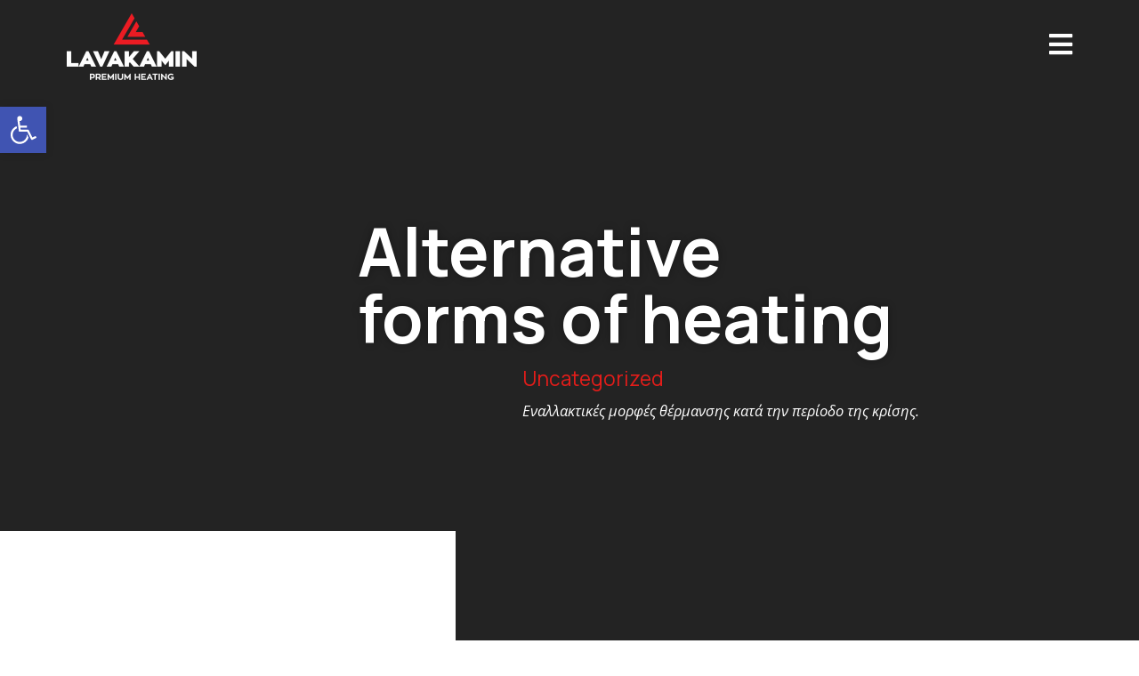

--- FILE ---
content_type: text/css
request_url: https://www.lavakamin.com/wp-content/uploads/elementor/css/post-6.css?ver=1737376373
body_size: 391
content:
html, body{overflow-x:inherit;}.elementor-kit-6{--e-global-color-primary:#6EC1E4;--e-global-color-secondary:#54595F;--e-global-color-text:#7A7A7A;--e-global-color-accent:#61CE70;--e-global-color-753858b:#232323;--e-global-color-0daf2d0:#FFFFFF;--e-global-color-1c72af8:#2B2B2B;--e-global-color-d3a511c:#E31D1A;--e-global-color-a58ae32:#FFFFFF00;--e-global-typography-primary-font-family:"Roboto";--e-global-typography-primary-font-weight:600;--e-global-typography-secondary-font-family:"Roboto Slab";--e-global-typography-secondary-font-weight:400;--e-global-typography-text-font-family:"Roboto";--e-global-typography-text-font-weight:400;--e-global-typography-accent-font-family:"Roboto";--e-global-typography-accent-font-weight:500;--e-global-typography-274f81b-font-family:"Manrope";--e-global-typography-274f81b-font-size:7rem;--e-global-typography-274f81b-font-weight:bold;--e-global-typography-4ceee70-font-family:"Manrope";--e-global-typography-4ceee70-font-size:2rem;--e-global-typography-4ceee70-font-weight:normal;--e-global-typography-16953f0-font-family:"Open Sans";--e-global-typography-16953f0-font-weight:400;--e-global-typography-16953f0-text-transform:uppercase;--e-global-typography-16953f0-letter-spacing:1px;--e-global-typography-4d05416-font-family:"Manrope";--e-global-typography-4d05416-font-size:1.5rem;--e-global-typography-4d05416-font-weight:400;--e-global-typography-4d05416-text-transform:uppercase;--e-global-typography-4d05416-letter-spacing:2px;--e-global-typography-48c538d-font-family:"Open Sans";--e-global-typography-48c538d-font-size:1.1rem;--e-global-typography-48c538d-font-weight:400;}.elementor-section.elementor-section-boxed > .elementor-container{max-width:1140px;}.elementor-widget:not(:last-child){margin-bottom:20px;}{}h1.entry-title{display:var(--page-title-display);}@media(max-width:1024px){.elementor-section.elementor-section-boxed > .elementor-container{max-width:1025px;}}@media(max-width:767px){.elementor-section.elementor-section-boxed > .elementor-container{max-width:768px;}}

--- FILE ---
content_type: text/css
request_url: https://www.lavakamin.com/wp-content/uploads/elementor/css/post-1189.css?ver=1738001190
body_size: -75
content:
html, body{overflow-x:inherit;}

--- FILE ---
content_type: text/css
request_url: https://www.lavakamin.com/wp-content/uploads/elementor/css/post-123.css?ver=1737382726
body_size: 1295
content:
.elementor-123 .elementor-element.elementor-element-bb56bc4.ob-is-breaking-bad .elementor-container > .elementor-row, .elementor-123 .elementor-element.elementor-element-bb56bc4.ob-is-breaking-bad .elementor-container{justify-content:flex-start !important;flex-direction:row;}.elementor-123 .elementor-element.elementor-element-bb56bc4.ob-is-breaking-bad.ob-is-glider .elementor-container.swiper-container-vertical > .elementor-row, .elementor-123 .elementor-element.elementor-element-bb56bc4.ob-is-breaking-bad.ob-is-glider .elementor-container.swiper-container-vertical{flex-direction:column;}.elementor-123 .elementor-element.elementor-element-bb56bc4.ob-is-glider .swiper-button-prev path{fill:#FFFFFF;}.elementor-123 .elementor-element.elementor-element-bb56bc4.ob-is-glider .swiper-button-next path{fill:#FFFFFF;}.elementor-123 .elementor-element.elementor-element-bb56bc4.ob-is-glider .swiper-button-prev:hover path{fill:#FFFFFF80;}.elementor-123 .elementor-element.elementor-element-bb56bc4.ob-is-glider .swiper-button-next:hover path{fill:#FFFFFF80;}.elementor-123 .elementor-element.elementor-element-bb56bc4.ob-is-glider .swiper-button-next, .elementor-123 .elementor-element.elementor-element-bb56bc4.ob-is-glider .swiper-button-prev{background-color:#0000004D;width:unset;height:unset;padding:10px;margin-top:unset;top:calc(50% - 25px);}.elementor-123 .elementor-element.elementor-element-bb56bc4.ob-is-glider .swiper-button-next:hover, .elementor-123 .elementor-element.elementor-element-bb56bc4.ob-is-glider .swiper-button-prev:hover{background-color:#FFCC00E6;}.elementor-123 .elementor-element.elementor-element-bb56bc4.ob-is-glider .swiper-button-next svg, .elementor-123 .elementor-element.elementor-element-bb56bc4.ob-is-glider .swiper-button-prev svg{width:30px;height:30px;display:block;}.elementor-123 .elementor-element.elementor-element-bb56bc4.ob-is-glider .swiper-button-prev{left:calc(0%);right:unset;}.elementor-123 .elementor-element.elementor-element-bb56bc4.ob-is-glider .swiper-button-next{right:calc(0%);left:unset;}.elementor-123 .elementor-element.elementor-element-bb56bc4.ob-is-glider .swiper-pagination-bullet{background-color:#00000080;opacity:1;width:12px;height:12px;}.elementor-123 .elementor-element.elementor-element-bb56bc4.ob-is-glider .swiper-pagination-progressbar{background:#00000080;}.elementor-123 .elementor-element.elementor-element-bb56bc4.ob-is-glider .swiper-pagination-bullet-active{background-color:#000000;opacity:1;}.elementor-123 .elementor-element.elementor-element-bb56bc4.ob-is-glider .swiper-pagination-fraction{color:#000000;font-size:12px;}.elementor-123 .elementor-element.elementor-element-bb56bc4.ob-is-glider .swiper-pagination-progressbar .swiper-pagination-progressbar-fill{background:#000000;}.elementor-123 .elementor-element.elementor-element-bb56bc4.ob-is-glider .swiper-container-horizontal > .swiper-pagination-progressbar{height:12px;}.elementor-123 .elementor-element.elementor-element-bb56bc4.ob-is-glider .swiper-container-vertical > .swiper-pagination-progressbar{width:12px;}.elementor-123 .elementor-element.elementor-element-bb56bc4:not(.elementor-motion-effects-element-type-background), .elementor-123 .elementor-element.elementor-element-bb56bc4 > .elementor-motion-effects-container > .elementor-motion-effects-layer{background-color:var( --e-global-color-753858b );}.elementor-123 .elementor-element.elementor-element-bb56bc4{transition:background 0.3s, border 0.3s, border-radius 0.3s, box-shadow 0.3s;}.elementor-123 .elementor-element.elementor-element-bb56bc4 > .elementor-background-overlay{transition:background 0.3s, border-radius 0.3s, opacity 0.3s;}.elementor-123 .elementor-element.elementor-element-8fa5c16 > .elementor-element-populated{padding:1em 0em 1em 5em;}.elementor-123 .elementor-element.elementor-element-17beec1{text-align:left;}.elementor-123 .elementor-element.elementor-element-17beec1.ob-has-background-overlay > .elementor-widget-container:after{width:100%;height:100%;top:2%;left:2%;transform:rotate(0deg);}.ee-tooltip.ee-tooltip-17beec1.to--top,
							 .ee-tooltip.ee-tooltip-17beec1.to--bottom{margin-left:0px;}.ee-tooltip.ee-tooltip-17beec1.to--left,
							 .ee-tooltip.ee-tooltip-17beec1.to--right{margin-top:0px;}.elementor-123 .elementor-element.elementor-element-c8a06ee{text-align:left;}.elementor-123 .elementor-element.elementor-element-c8a06ee.ob-has-background-overlay > .elementor-widget-container:after{width:100%;height:100%;top:2%;left:2%;transform:rotate(0deg);}.ee-tooltip.ee-tooltip-c8a06ee.to--top,
							 .ee-tooltip.ee-tooltip-c8a06ee.to--bottom{margin-left:0px;}.ee-tooltip.ee-tooltip-c8a06ee.to--left,
							 .ee-tooltip.ee-tooltip-c8a06ee.to--right{margin-top:0px;}.elementor-bc-flex-widget .elementor-123 .elementor-element.elementor-element-3c8d381.elementor-column .elementor-column-wrap{align-items:center;}.elementor-123 .elementor-element.elementor-element-3c8d381.elementor-column.elementor-element[data-element_type="column"] > .elementor-column-wrap.elementor-element-populated > .elementor-widget-wrap{align-content:center;align-items:center;}.elementor-123 .elementor-element.elementor-element-3c8d381 > .elementor-element-populated{padding:0em 5em 0em 0em;}.elementor-123 .elementor-element.elementor-element-1e21fe9 .elementor-icon-wrapper{text-align:right;}.elementor-123 .elementor-element.elementor-element-1e21fe9.elementor-view-stacked .elementor-icon{background-color:var( --e-global-color-0daf2d0 );}.elementor-123 .elementor-element.elementor-element-1e21fe9.elementor-view-framed .elementor-icon, .elementor-123 .elementor-element.elementor-element-1e21fe9.elementor-view-default .elementor-icon{color:var( --e-global-color-0daf2d0 );border-color:var( --e-global-color-0daf2d0 );}.elementor-123 .elementor-element.elementor-element-1e21fe9.elementor-view-framed .elementor-icon, .elementor-123 .elementor-element.elementor-element-1e21fe9.elementor-view-default .elementor-icon svg{fill:var( --e-global-color-0daf2d0 );}.elementor-123 .elementor-element.elementor-element-1e21fe9 .elementor-icon{font-size:30px;}.elementor-123 .elementor-element.elementor-element-1e21fe9 .elementor-icon i, .elementor-123 .elementor-element.elementor-element-1e21fe9 .elementor-icon svg{transform:rotate(0deg);}.elementor-123 .elementor-element.elementor-element-1e21fe9.ob-has-background-overlay > .elementor-widget-container:after{width:100%;height:100%;top:2%;left:2%;transform:rotate(0deg);}.ee-offcanvas__slidebar--56932b6{transition-duration:1s;}body.ee-offcanvas--id-56932b6 .ee-offcanvas__overlay{transition-duration:1s;}.ee-offcanvas__slidebar.ee-offcanvas__slidebar--56932b6{width:40%;background-color:var( --e-global-color-753858b );}body.ee-offcanvas--id-56932b6 .ee-offcanvas__container{background-color:rgba(255,255,255,1);}body.ee-offcanvas--id-56932b6.ee-offcanvas--opening .ee-offcanvas__overlay,
						 body.ee-offcanvas--id-56932b6.ee-offcanvas--open .ee-offcanvas__overlay{opacity:0.8;}.ee-offcanvas__slidebar--56932b6 .ee-offcanvas__header__close{font-size:30px;color:var( --e-global-color-0daf2d0 );}.ee-offcanvas__slidebar--56932b6 .ee-offcanvas__content__item:not(:last-child){margin-bottom:24px;}.elementor-123 .elementor-element.elementor-element-56932b6.ob-has-background-overlay > .elementor-widget-container:after{width:100%;height:100%;top:2%;left:2%;transform:rotate(0deg);}@media(max-width:1024px){.elementor-bc-flex-widget .elementor-123 .elementor-element.elementor-element-3c8d381.elementor-column .elementor-column-wrap{align-items:center;}.elementor-123 .elementor-element.elementor-element-3c8d381.elementor-column.elementor-element[data-element_type="column"] > .elementor-column-wrap.elementor-element-populated > .elementor-widget-wrap{align-content:center;align-items:center;}.ee-offcanvas__slidebar.ee-offcanvas__slidebar--56932b6{width:80%;}}@media(max-width:1024px) and (min-width:768px){.elementor-123 .elementor-element.elementor-element-8fa5c16{width:50%;}}@media(max-width:767px){.elementor-123 .elementor-element.elementor-element-8fa5c16{width:50%;}.elementor-bc-flex-widget .elementor-123 .elementor-element.elementor-element-8fa5c16.elementor-column .elementor-column-wrap{align-items:center;}.elementor-123 .elementor-element.elementor-element-8fa5c16.elementor-column.elementor-element[data-element_type="column"] > .elementor-column-wrap.elementor-element-populated > .elementor-widget-wrap{align-content:center;align-items:center;}.elementor-123 .elementor-element.elementor-element-8fa5c16 > .elementor-element-populated{padding:20px 10px 20px 10px;}.elementor-123 .elementor-element.elementor-element-c8a06ee{text-align:left;}.elementor-123 .elementor-element.elementor-element-3c8d381{width:50%;}.elementor-bc-flex-widget .elementor-123 .elementor-element.elementor-element-3c8d381.elementor-column .elementor-column-wrap{align-items:flex-end;}.elementor-123 .elementor-element.elementor-element-3c8d381.elementor-column.elementor-element[data-element_type="column"] > .elementor-column-wrap.elementor-element-populated > .elementor-widget-wrap{align-content:flex-end;align-items:flex-end;}.elementor-123 .elementor-element.elementor-element-3c8d381 > .elementor-element-populated{padding:20px 10px 20px 10px;}.elementor-123 .elementor-element.elementor-element-1e21fe9 .elementor-icon{font-size:30px;}.elementor-123 .elementor-element.elementor-element-1e21fe9 > .elementor-widget-container{margin:0px 0px -10px 0px;}.ee-offcanvas__slidebar.ee-offcanvas__slidebar--56932b6{width:100%;}}/* Start custom CSS for image, class: .elementor-element-17beec1 */.elementor-123 .elementor-element.elementor-element-17beec1 img{
    opacity: 0;
    animation-name: fadeInRight !important;
    animation-duration: 1.5s !important;
    animation-delay: 1s !important;
    animation-fill-mode: forwards;
}/* End custom CSS */
/* Start custom CSS for image, class: .elementor-element-c8a06ee */.elementor-123 .elementor-element.elementor-element-c8a06ee img{
    opacity: 0;
    animation-name: fadeInRight !important;
    animation-duration: 1.5s !important;
    animation-delay: 1s !important;
    animation-fill-mode: forwards;
}/* End custom CSS */
/* Start custom CSS */@keyframes fadeInDown {
	from {
		opacity: 0;
		transform: translate3d(0, -30%, 0)
	}
	to {
		opacity: 1;
		transform: none
	}
}
@keyframes fadeInLeft {
	from {
		opacity: 0;
		transform: translate3d(-30%, 0, 0)
	}
	to {
		opacity: 1;
		transform: none
	}
}
@keyframes fadeInRight {
	from {
		opacity: 0;
		transform: translate3d(10%, 0, 0)
	}
	to {
		opacity: 1;
		transform: none
	}
}
@keyframes fadeInUp {
	from {
		opacity: 0;
		transform: translate3d(0, 30%, 0)
	}
	to {
		opacity: 1;
		transform: none
	}
}/* End custom CSS */

--- FILE ---
content_type: text/css
request_url: https://www.lavakamin.com/wp-content/uploads/elementor/css/post-1187.css?ver=1737381360
body_size: 1975
content:
.elementor-1187 .elementor-element.elementor-element-37ad19d.ob-is-glider .swiper-button-prev path{fill:#FFFFFF;}.elementor-1187 .elementor-element.elementor-element-37ad19d.ob-is-glider .swiper-button-next path{fill:#FFFFFF;}.elementor-1187 .elementor-element.elementor-element-37ad19d.ob-is-glider .swiper-button-prev:hover path{fill:#FFFFFF80;}.elementor-1187 .elementor-element.elementor-element-37ad19d.ob-is-glider .swiper-button-next:hover path{fill:#FFFFFF80;}.elementor-1187 .elementor-element.elementor-element-37ad19d.ob-is-glider .swiper-button-next, .elementor-1187 .elementor-element.elementor-element-37ad19d.ob-is-glider .swiper-button-prev{background-color:#0000004D;width:unset;height:unset;padding:10px;margin-top:unset;top:calc(50% - 25px);}.elementor-1187 .elementor-element.elementor-element-37ad19d.ob-is-glider .swiper-button-next:hover, .elementor-1187 .elementor-element.elementor-element-37ad19d.ob-is-glider .swiper-button-prev:hover{background-color:#FFCC00E6;}.elementor-1187 .elementor-element.elementor-element-37ad19d.ob-is-glider .swiper-button-next svg, .elementor-1187 .elementor-element.elementor-element-37ad19d.ob-is-glider .swiper-button-prev svg{width:30px;height:30px;display:block;}.elementor-1187 .elementor-element.elementor-element-37ad19d.ob-is-glider .swiper-button-prev{left:calc(0%);right:unset;}.elementor-1187 .elementor-element.elementor-element-37ad19d.ob-is-glider .swiper-button-next{right:calc(0%);left:unset;}.elementor-1187 .elementor-element.elementor-element-37ad19d.ob-is-glider .swiper-pagination-bullet{background-color:#00000080;opacity:1;width:12px;height:12px;}.elementor-1187 .elementor-element.elementor-element-37ad19d.ob-is-glider .swiper-pagination-progressbar{background:#00000080;}.elementor-1187 .elementor-element.elementor-element-37ad19d.ob-is-glider .swiper-pagination-bullet-active{background-color:#000000;opacity:1;}.elementor-1187 .elementor-element.elementor-element-37ad19d.ob-is-glider .swiper-pagination-fraction{color:#000000;font-size:12px;}.elementor-1187 .elementor-element.elementor-element-37ad19d.ob-is-glider .swiper-pagination-progressbar .swiper-pagination-progressbar-fill{background:#000000;}.elementor-1187 .elementor-element.elementor-element-37ad19d.ob-is-glider .swiper-container-horizontal > .swiper-pagination-progressbar{height:12px;}.elementor-1187 .elementor-element.elementor-element-37ad19d.ob-is-glider .swiper-container-vertical > .swiper-pagination-progressbar{width:12px;}.elementor-1187 .elementor-element.elementor-element-37ad19d:not(.elementor-motion-effects-element-type-background), .elementor-1187 .elementor-element.elementor-element-37ad19d > .elementor-motion-effects-container > .elementor-motion-effects-layer{background-color:var( --e-global-color-753858b );}.elementor-1187 .elementor-element.elementor-element-37ad19d{transition:background 0.3s, border 0.3s, border-radius 0.3s, box-shadow 0.3s;padding:4em 0em 4em 0em;}.elementor-1187 .elementor-element.elementor-element-37ad19d > .elementor-background-overlay{transition:background 0.3s, border-radius 0.3s, opacity 0.3s;}.elementor-1187 .elementor-element.elementor-element-1893dd6 > .elementor-element-populated{margin:2em 2em 2em 2em;}.elementor-1187 .elementor-element.elementor-element-96b7afb .elementor-image img{max-width:70%;}.elementor-1187 .elementor-element.elementor-element-96b7afb.ob-has-background-overlay > .elementor-widget-container:after{width:100%;height:100%;top:2%;left:2%;transform:rotate(0deg);}.ee-tooltip.ee-tooltip-96b7afb.to--top,
							 .ee-tooltip.ee-tooltip-96b7afb.to--bottom{margin-left:0px;}.ee-tooltip.ee-tooltip-96b7afb.to--left,
							 .ee-tooltip.ee-tooltip-96b7afb.to--right{margin-top:0px;}.elementor-1187 .elementor-element.elementor-element-6dc155b .elementor-button{font-family:"Open Sans", Sans-serif;font-weight:400;text-transform:uppercase;letter-spacing:1px;fill:var( --e-global-color-d3a511c );color:var( --e-global-color-d3a511c );background-color:var( --e-global-color-a58ae32 );}.elementor-1187 .elementor-element.elementor-element-6dc155b.ob-has-background-overlay > .elementor-widget-container:after{width:100%;height:100%;top:2%;left:2%;transform:rotate(0deg);}.elementor-1187 .elementor-element.elementor-element-bda5a32 > .elementor-element-populated{margin:2em 1em 2em 1em;}.elementor-1187 .elementor-element.elementor-element-5f89e16 .elementor-heading-title{color:var( --e-global-color-0daf2d0 );font-family:"Manrope", Sans-serif;font-size:1.5rem;font-weight:normal;}.elementor-1187 .elementor-element.elementor-element-5f89e16.ob-harakiri{writing-mode:inherit;}.elementor-1187 .elementor-element.elementor-element-5f89e16.ob-harakiri .elementor-heading-title{writing-mode:inherit;}.elementor-1187 .elementor-element.elementor-element-5f89e16.ob-harakiri .elementor-text-editor{writing-mode:inherit;}.elementor-1187 .elementor-element.elementor-element-5f89e16.ob-has-background-overlay > .elementor-widget-container:after{width:100%;height:100%;top:2%;left:2%;transform:rotate(0deg);}.elementor-1187 .elementor-element.elementor-element-d08bcb8{--divider-border-style:slashes;--divider-color:#FFFFFF;--divider-border-width:1.5px;--divider-pattern-height:16.2px;--divider-pattern-size:27.9px;}.elementor-1187 .elementor-element.elementor-element-d08bcb8 .elementor-divider-separator{width:41%;}.elementor-1187 .elementor-element.elementor-element-d08bcb8 .elementor-divider{padding-top:2px;padding-bottom:2px;}.elementor-1187 .elementor-element.elementor-element-d08bcb8.ob-has-background-overlay > .elementor-widget-container:after{width:100%;height:100%;top:2%;left:2%;transform:rotate(0deg);}.elementor-1187 .elementor-element.elementor-element-0ba642c .elementor-nav-menu .elementor-item{font-family:var( --e-global-typography-16953f0-font-family );font-size:var( --e-global-typography-16953f0-font-size );font-weight:var( --e-global-typography-16953f0-font-weight );text-transform:var( --e-global-typography-16953f0-text-transform );line-height:var( --e-global-typography-16953f0-line-height );letter-spacing:var( --e-global-typography-16953f0-letter-spacing );}.elementor-1187 .elementor-element.elementor-element-0ba642c .elementor-nav-menu--main .elementor-item{color:var( --e-global-color-0daf2d0 );padding-left:0px;padding-right:0px;}.elementor-1187 .elementor-element.elementor-element-0ba642c .elementor-nav-menu--main .elementor-item:hover,
					.elementor-1187 .elementor-element.elementor-element-0ba642c .elementor-nav-menu--main .elementor-item.elementor-item-active,
					.elementor-1187 .elementor-element.elementor-element-0ba642c .elementor-nav-menu--main .elementor-item.highlighted,
					.elementor-1187 .elementor-element.elementor-element-0ba642c .elementor-nav-menu--main .elementor-item:focus{color:var( --e-global-color-d3a511c );}.elementor-1187 .elementor-element.elementor-element-0ba642c .elementor-nav-menu--main .elementor-item.elementor-item-active{color:var( --e-global-color-d3a511c );}.elementor-1187 .elementor-element.elementor-element-0ba642c.ob-has-background-overlay > .elementor-widget-container:after{width:100%;height:100%;top:2%;left:2%;transform:rotate(0deg);}.elementor-1187 .elementor-element.elementor-element-2b3b391 > .elementor-element-populated{margin:2em 1em 2em 1em;}.elementor-1187 .elementor-element.elementor-element-361045f .elementor-heading-title{color:var( --e-global-color-0daf2d0 );font-family:"Manrope", Sans-serif;font-size:1.5rem;font-weight:normal;}.elementor-1187 .elementor-element.elementor-element-361045f.ob-harakiri{writing-mode:inherit;}.elementor-1187 .elementor-element.elementor-element-361045f.ob-harakiri .elementor-heading-title{writing-mode:inherit;}.elementor-1187 .elementor-element.elementor-element-361045f.ob-harakiri .elementor-text-editor{writing-mode:inherit;}.elementor-1187 .elementor-element.elementor-element-361045f.ob-has-background-overlay > .elementor-widget-container:after{width:100%;height:100%;top:2%;left:2%;transform:rotate(0deg);}.elementor-1187 .elementor-element.elementor-element-e251a81{--divider-border-style:slashes;--divider-color:#FFFFFF;--divider-border-width:1.5px;--divider-pattern-height:16.2px;--divider-pattern-size:27.9px;}.elementor-1187 .elementor-element.elementor-element-e251a81 .elementor-divider-separator{width:41%;}.elementor-1187 .elementor-element.elementor-element-e251a81 .elementor-divider{padding-top:2px;padding-bottom:2px;}.elementor-1187 .elementor-element.elementor-element-e251a81.ob-has-background-overlay > .elementor-widget-container:after{width:100%;height:100%;top:2%;left:2%;transform:rotate(0deg);}.elementor-1187 .elementor-element.elementor-element-747f5e1 .elementor-icon-list-items:not(.elementor-inline-items) .elementor-icon-list-item:not(:last-child){padding-bottom:calc(10px/2);}.elementor-1187 .elementor-element.elementor-element-747f5e1 .elementor-icon-list-items:not(.elementor-inline-items) .elementor-icon-list-item:not(:first-child){margin-top:calc(10px/2);}.elementor-1187 .elementor-element.elementor-element-747f5e1 .elementor-icon-list-items.elementor-inline-items .elementor-icon-list-item{margin-right:calc(10px/2);margin-left:calc(10px/2);}.elementor-1187 .elementor-element.elementor-element-747f5e1 .elementor-icon-list-items.elementor-inline-items{margin-right:calc(-10px/2);margin-left:calc(-10px/2);}body.rtl .elementor-1187 .elementor-element.elementor-element-747f5e1 .elementor-icon-list-items.elementor-inline-items .elementor-icon-list-item:after{left:calc(-10px/2);}body:not(.rtl) .elementor-1187 .elementor-element.elementor-element-747f5e1 .elementor-icon-list-items.elementor-inline-items .elementor-icon-list-item:after{right:calc(-10px/2);}.elementor-1187 .elementor-element.elementor-element-747f5e1 .elementor-icon-list-icon i{color:var( --e-global-color-d3a511c );font-size:16px;}.elementor-1187 .elementor-element.elementor-element-747f5e1 .elementor-icon-list-icon svg{fill:var( --e-global-color-d3a511c );width:16px;}.elementor-1187 .elementor-element.elementor-element-747f5e1 .elementor-icon-list-icon{text-align:center;}.elementor-1187 .elementor-element.elementor-element-747f5e1 .elementor-icon-list-text{color:var( --e-global-color-0daf2d0 );padding-left:15px;}.elementor-1187 .elementor-element.elementor-element-747f5e1 .elementor-icon-list-item, .elementor-1187 .elementor-element.elementor-element-747f5e1 .elementor-icon-list-item a{font-family:var( --e-global-typography-16953f0-font-family );font-size:var( --e-global-typography-16953f0-font-size );font-weight:var( --e-global-typography-16953f0-font-weight );text-transform:var( --e-global-typography-16953f0-text-transform );line-height:var( --e-global-typography-16953f0-line-height );letter-spacing:var( --e-global-typography-16953f0-letter-spacing );}.elementor-1187 .elementor-element.elementor-element-747f5e1.ob-has-background-overlay > .elementor-widget-container:after{width:100%;height:100%;top:2%;left:2%;transform:rotate(0deg);}.elementor-1187 .elementor-element.elementor-element-da804c9 > .elementor-element-populated{margin:2em 1em 2em 1em;}.elementor-1187 .elementor-element.elementor-element-8979ee3 .elementor-heading-title{color:var( --e-global-color-0daf2d0 );font-family:"Manrope", Sans-serif;font-size:1.5rem;font-weight:normal;}.elementor-1187 .elementor-element.elementor-element-8979ee3.ob-harakiri{writing-mode:inherit;}.elementor-1187 .elementor-element.elementor-element-8979ee3.ob-harakiri .elementor-heading-title{writing-mode:inherit;}.elementor-1187 .elementor-element.elementor-element-8979ee3.ob-harakiri .elementor-text-editor{writing-mode:inherit;}.elementor-1187 .elementor-element.elementor-element-8979ee3.ob-has-background-overlay > .elementor-widget-container:after{width:100%;height:100%;top:2%;left:2%;transform:rotate(0deg);}.elementor-1187 .elementor-element.elementor-element-64b2f13{--divider-border-style:slashes;--divider-color:#FFFFFF;--divider-border-width:1.5px;--divider-pattern-height:16.2px;--divider-pattern-size:27.9px;}.elementor-1187 .elementor-element.elementor-element-64b2f13 .elementor-divider-separator{width:41%;}.elementor-1187 .elementor-element.elementor-element-64b2f13 .elementor-divider{padding-top:2px;padding-bottom:2px;}.elementor-1187 .elementor-element.elementor-element-64b2f13.ob-has-background-overlay > .elementor-widget-container:after{width:100%;height:100%;top:2%;left:2%;transform:rotate(0deg);}.elementor-1187 .elementor-element.elementor-element-de81316{--grid-template-columns:repeat(5, auto);--grid-column-gap:5px;--grid-side-margin:5px;--grid-row-gap:0px;--grid-bottom-margin:0px;}.elementor-1187 .elementor-element.elementor-element-de81316 .elementor-widget-container{justify-content:flex-start;}.elementor-1187 .elementor-element.elementor-element-de81316 .elementor-social-icon{background-color:var( --e-global-color-a58ae32 );}.elementor-1187 .elementor-element.elementor-element-de81316 .elementor-social-icon i{color:var( --e-global-color-d3a511c );}.elementor-1187 .elementor-element.elementor-element-de81316 .elementor-social-icon svg{fill:var( --e-global-color-d3a511c );}.elementor-1187 .elementor-element.elementor-element-de81316 .elementor-social-icon:hover i{color:var( --e-global-color-0daf2d0 );}.elementor-1187 .elementor-element.elementor-element-de81316 .elementor-social-icon:hover svg{fill:var( --e-global-color-0daf2d0 );}.elementor-1187 .elementor-element.elementor-element-de81316.ob-has-background-overlay > .elementor-widget-container:after{width:100%;height:100%;top:2%;left:2%;transform:rotate(0deg);}.elementor-1187 .elementor-element.elementor-element-b76b338.ob-harakiri{writing-mode:inherit;}.elementor-1187 .elementor-element.elementor-element-b76b338.ob-harakiri .elementor-heading-title{writing-mode:inherit;}.elementor-1187 .elementor-element.elementor-element-b76b338.ob-harakiri .elementor-text-editor{writing-mode:inherit;}.elementor-1187 .elementor-element.elementor-element-b76b338.ob-has-background-overlay > .elementor-widget-container:after{width:100%;height:100%;top:2%;left:2%;transform:rotate(0deg);}.elementor-1187 .elementor-element.elementor-element-098b7e7.ob-is-breaking-bad .elementor-container > .elementor-row, .elementor-1187 .elementor-element.elementor-element-098b7e7.ob-is-breaking-bad .elementor-container{justify-content:flex-start !important;flex-direction:row;}.elementor-1187 .elementor-element.elementor-element-098b7e7.ob-is-breaking-bad.ob-is-glider .elementor-container.swiper-container-vertical > .elementor-row, .elementor-1187 .elementor-element.elementor-element-098b7e7.ob-is-breaking-bad.ob-is-glider .elementor-container.swiper-container-vertical{flex-direction:column;}.elementor-1187 .elementor-element.elementor-element-098b7e7.ob-is-glider .swiper-button-prev path{fill:#FFFFFF;}.elementor-1187 .elementor-element.elementor-element-098b7e7.ob-is-glider .swiper-button-next path{fill:#FFFFFF;}.elementor-1187 .elementor-element.elementor-element-098b7e7.ob-is-glider .swiper-button-prev:hover path{fill:#FFFFFF80;}.elementor-1187 .elementor-element.elementor-element-098b7e7.ob-is-glider .swiper-button-next:hover path{fill:#FFFFFF80;}.elementor-1187 .elementor-element.elementor-element-098b7e7.ob-is-glider .swiper-button-next, .elementor-1187 .elementor-element.elementor-element-098b7e7.ob-is-glider .swiper-button-prev{background-color:#0000004D;width:unset;height:unset;padding:10px;margin-top:unset;top:calc(50% - 25px);}.elementor-1187 .elementor-element.elementor-element-098b7e7.ob-is-glider .swiper-button-next:hover, .elementor-1187 .elementor-element.elementor-element-098b7e7.ob-is-glider .swiper-button-prev:hover{background-color:#FFCC00E6;}.elementor-1187 .elementor-element.elementor-element-098b7e7.ob-is-glider .swiper-button-next svg, .elementor-1187 .elementor-element.elementor-element-098b7e7.ob-is-glider .swiper-button-prev svg{width:30px;height:30px;display:block;}.elementor-1187 .elementor-element.elementor-element-098b7e7.ob-is-glider .swiper-button-prev{left:calc(0%);right:unset;}.elementor-1187 .elementor-element.elementor-element-098b7e7.ob-is-glider .swiper-button-next{right:calc(0%);left:unset;}.elementor-1187 .elementor-element.elementor-element-098b7e7.ob-is-glider .swiper-pagination-bullet{background-color:#00000080;opacity:1;width:12px;height:12px;}.elementor-1187 .elementor-element.elementor-element-098b7e7.ob-is-glider .swiper-pagination-progressbar{background:#00000080;}.elementor-1187 .elementor-element.elementor-element-098b7e7.ob-is-glider .swiper-pagination-bullet-active{background-color:#000000;opacity:1;}.elementor-1187 .elementor-element.elementor-element-098b7e7.ob-is-glider .swiper-pagination-fraction{color:#000000;font-size:12px;}.elementor-1187 .elementor-element.elementor-element-098b7e7.ob-is-glider .swiper-pagination-progressbar .swiper-pagination-progressbar-fill{background:#000000;}.elementor-1187 .elementor-element.elementor-element-098b7e7.ob-is-glider .swiper-container-horizontal > .swiper-pagination-progressbar{height:12px;}.elementor-1187 .elementor-element.elementor-element-098b7e7.ob-is-glider .swiper-container-vertical > .swiper-pagination-progressbar{width:12px;}.elementor-1187 .elementor-element.elementor-element-098b7e7:not(.elementor-motion-effects-element-type-background), .elementor-1187 .elementor-element.elementor-element-098b7e7 > .elementor-motion-effects-container > .elementor-motion-effects-layer{background-color:#000000;}.elementor-1187 .elementor-element.elementor-element-098b7e7{transition:background 0.3s, border 0.3s, border-radius 0.3s, box-shadow 0.3s;}.elementor-1187 .elementor-element.elementor-element-098b7e7 > .elementor-background-overlay{transition:background 0.3s, border-radius 0.3s, opacity 0.3s;}.elementor-1187 .elementor-element.elementor-element-a21c12f:not(.elementor-motion-effects-element-type-background) > .elementor-column-wrap, .elementor-1187 .elementor-element.elementor-element-a21c12f > .elementor-column-wrap > .elementor-motion-effects-container > .elementor-motion-effects-layer{background-color:#000000;}.elementor-1187 .elementor-element.elementor-element-a21c12f > .elementor-element-populated{transition:background 0.3s, border 0.3s, border-radius 0.3s, box-shadow 0.3s;}.elementor-1187 .elementor-element.elementor-element-a21c12f > .elementor-element-populated > .elementor-background-overlay{transition:background 0.3s, border-radius 0.3s, opacity 0.3s;}.elementor-1187 .elementor-element.elementor-element-e00e61b .elementor-text-editor{text-align:left;}.elementor-1187 .elementor-element.elementor-element-e00e61b{color:var( --e-global-color-text );font-family:"Open Sans", Sans-serif;font-size:1.1rem;font-weight:400;}.elementor-1187 .elementor-element.elementor-element-e00e61b.ob-harakiri{writing-mode:inherit;}.elementor-1187 .elementor-element.elementor-element-e00e61b.ob-harakiri .elementor-heading-title{writing-mode:inherit;}.elementor-1187 .elementor-element.elementor-element-e00e61b.ob-harakiri .elementor-text-editor{writing-mode:inherit;}.elementor-1187 .elementor-element.elementor-element-e00e61b.ob-has-background-overlay > .elementor-widget-container:after{width:100%;height:100%;top:2%;left:2%;transform:rotate(0deg);}.elementor-1187 .elementor-element.elementor-element-297a090:not(.elementor-motion-effects-element-type-background) > .elementor-column-wrap, .elementor-1187 .elementor-element.elementor-element-297a090 > .elementor-column-wrap > .elementor-motion-effects-container > .elementor-motion-effects-layer{background-color:#000000;}.elementor-1187 .elementor-element.elementor-element-297a090 > .elementor-element-populated{transition:background 0.3s, border 0.3s, border-radius 0.3s, box-shadow 0.3s;}.elementor-1187 .elementor-element.elementor-element-297a090 > .elementor-element-populated > .elementor-background-overlay{transition:background 0.3s, border-radius 0.3s, opacity 0.3s;}@media(max-width:1024px){.elementor-1187 .elementor-element.elementor-element-1893dd6 > .elementor-element-populated{padding:0em 10em 0em 10em;}.elementor-1187 .elementor-element.elementor-element-0ba642c .elementor-nav-menu .elementor-item{font-size:var( --e-global-typography-16953f0-font-size );line-height:var( --e-global-typography-16953f0-line-height );letter-spacing:var( --e-global-typography-16953f0-letter-spacing );}.elementor-1187 .elementor-element.elementor-element-747f5e1 .elementor-icon-list-item, .elementor-1187 .elementor-element.elementor-element-747f5e1 .elementor-icon-list-item a{font-size:var( --e-global-typography-16953f0-font-size );line-height:var( --e-global-typography-16953f0-line-height );letter-spacing:var( --e-global-typography-16953f0-letter-spacing );}}@media(min-width:768px){.elementor-1187 .elementor-element.elementor-element-1893dd6{width:25%;}.elementor-1187 .elementor-element.elementor-element-bda5a32{width:25%;}.elementor-1187 .elementor-element.elementor-element-2b3b391{width:25%;}.elementor-1187 .elementor-element.elementor-element-da804c9{width:25%;}}@media(max-width:1024px) and (min-width:768px){.elementor-1187 .elementor-element.elementor-element-1893dd6{width:100%;}.elementor-1187 .elementor-element.elementor-element-bda5a32{width:33%;}.elementor-1187 .elementor-element.elementor-element-2b3b391{width:33%;}.elementor-1187 .elementor-element.elementor-element-da804c9{width:33%;}}@media(max-width:767px){.elementor-1187 .elementor-element.elementor-element-37ad19d{padding:2em 0em 2em 0em;}.elementor-1187 .elementor-element.elementor-element-1893dd6 > .elementor-element-populated{padding:0em 1em 0em 1em;}.elementor-1187 .elementor-element.elementor-element-96b7afb{text-align:center;}.elementor-1187 .elementor-element.elementor-element-bda5a32 > .elementor-element-populated{padding:1em 1em 1em 1em;}.elementor-1187 .elementor-element.elementor-element-d08bcb8 .elementor-divider-separator{width:70%;}.elementor-1187 .elementor-element.elementor-element-0ba642c .elementor-nav-menu .elementor-item{font-size:var( --e-global-typography-16953f0-font-size );line-height:var( --e-global-typography-16953f0-line-height );letter-spacing:var( --e-global-typography-16953f0-letter-spacing );}.elementor-1187 .elementor-element.elementor-element-0ba642c .elementor-nav-menu--main .elementor-item{padding-left:0px;padding-right:0px;}.elementor-1187 .elementor-element.elementor-element-2b3b391 > .elementor-element-populated{padding:1em 1em 1em 1em;}.elementor-1187 .elementor-element.elementor-element-e251a81 .elementor-divider-separator{width:70%;}.elementor-1187 .elementor-element.elementor-element-747f5e1 .elementor-icon-list-item, .elementor-1187 .elementor-element.elementor-element-747f5e1 .elementor-icon-list-item a{font-size:var( --e-global-typography-16953f0-font-size );line-height:var( --e-global-typography-16953f0-line-height );letter-spacing:var( --e-global-typography-16953f0-letter-spacing );}.elementor-1187 .elementor-element.elementor-element-da804c9 > .elementor-element-populated{padding:1em 1em 1em 1em;}.elementor-1187 .elementor-element.elementor-element-64b2f13 .elementor-divider-separator{width:70%;}.elementor-1187 .elementor-element.elementor-element-a21c12f > .elementor-element-populated{padding:0em 1em 0em 1em;}.elementor-1187 .elementor-element.elementor-element-e00e61b .elementor-text-editor{text-align:left;}.elementor-1187 .elementor-element.elementor-element-297a090 > .elementor-element-populated{padding:0em 1em 0em 1em;}}/* Start custom CSS for button, class: .elementor-element-6dc155b */.elementor-1187 .elementor-element.elementor-element-6dc155b a:hover{
    text-decoration: underline;
}/* End custom CSS */
/* Start custom CSS for text-editor, class: .elementor-element-e00e61b */.elementor-1187 .elementor-element.elementor-element-e00e61b p:last-child{
    margin:0;
}

.elementor-1187 .elementor-element.elementor-element-e00e61b a{
    color:red;
}/* End custom CSS */
/* Start custom CSS */body,html{
    overflow-x: hidden !important;
}/* End custom CSS */

--- FILE ---
content_type: text/css
request_url: https://www.lavakamin.com/wp-content/uploads/elementor/css/post-176.css?ver=1737376376
body_size: 1461
content:
.elementor-176 .elementor-element.elementor-element-9295fd9.ob-is-breaking-bad .elementor-container > .elementor-row, .elementor-176 .elementor-element.elementor-element-9295fd9.ob-is-breaking-bad .elementor-container{justify-content:flex-start !important;flex-direction:row;}.elementor-176 .elementor-element.elementor-element-9295fd9.ob-is-breaking-bad.ob-is-glider .elementor-container.swiper-container-vertical > .elementor-row, .elementor-176 .elementor-element.elementor-element-9295fd9.ob-is-breaking-bad.ob-is-glider .elementor-container.swiper-container-vertical{flex-direction:column;}.elementor-176 .elementor-element.elementor-element-9295fd9.ob-is-glider .swiper-button-prev path{fill:#FFFFFF;}.elementor-176 .elementor-element.elementor-element-9295fd9.ob-is-glider .swiper-button-next path{fill:#FFFFFF;}.elementor-176 .elementor-element.elementor-element-9295fd9.ob-is-glider .swiper-button-prev:hover path{fill:#FFFFFF80;}.elementor-176 .elementor-element.elementor-element-9295fd9.ob-is-glider .swiper-button-next:hover path{fill:#FFFFFF80;}.elementor-176 .elementor-element.elementor-element-9295fd9.ob-is-glider .swiper-button-next, .elementor-176 .elementor-element.elementor-element-9295fd9.ob-is-glider .swiper-button-prev{background-color:#0000004D;width:unset;height:unset;padding:10px;margin-top:unset;top:calc(50% - 25px);}.elementor-176 .elementor-element.elementor-element-9295fd9.ob-is-glider .swiper-button-next:hover, .elementor-176 .elementor-element.elementor-element-9295fd9.ob-is-glider .swiper-button-prev:hover{background-color:#FFCC00E6;}.elementor-176 .elementor-element.elementor-element-9295fd9.ob-is-glider .swiper-button-next svg, .elementor-176 .elementor-element.elementor-element-9295fd9.ob-is-glider .swiper-button-prev svg{width:30px;height:30px;display:block;}.elementor-176 .elementor-element.elementor-element-9295fd9.ob-is-glider .swiper-button-prev{left:calc(0%);right:unset;}.elementor-176 .elementor-element.elementor-element-9295fd9.ob-is-glider .swiper-button-next{right:calc(0%);left:unset;}.elementor-176 .elementor-element.elementor-element-9295fd9.ob-is-glider .swiper-pagination-bullet{background-color:#00000080;opacity:1;width:12px;height:12px;}.elementor-176 .elementor-element.elementor-element-9295fd9.ob-is-glider .swiper-pagination-progressbar{background:#00000080;}.elementor-176 .elementor-element.elementor-element-9295fd9.ob-is-glider .swiper-pagination-bullet-active{background-color:#000000;opacity:1;}.elementor-176 .elementor-element.elementor-element-9295fd9.ob-is-glider .swiper-pagination-fraction{color:#000000;font-size:12px;}.elementor-176 .elementor-element.elementor-element-9295fd9.ob-is-glider .swiper-pagination-progressbar .swiper-pagination-progressbar-fill{background:#000000;}.elementor-176 .elementor-element.elementor-element-9295fd9.ob-is-glider .swiper-container-horizontal > .swiper-pagination-progressbar{height:12px;}.elementor-176 .elementor-element.elementor-element-9295fd9.ob-is-glider .swiper-container-vertical > .swiper-pagination-progressbar{width:12px;}.elementor-176 .elementor-element.elementor-element-9295fd9:not(.elementor-motion-effects-element-type-background), .elementor-176 .elementor-element.elementor-element-9295fd9 > .elementor-motion-effects-container > .elementor-motion-effects-layer{background-color:var( --e-global-color-753858b );}.elementor-176 .elementor-element.elementor-element-9295fd9{transition:background 0.3s, border 0.3s, border-radius 0.3s, box-shadow 0.3s;}.elementor-176 .elementor-element.elementor-element-9295fd9 > .elementor-background-overlay{transition:background 0.3s, border-radius 0.3s, opacity 0.3s;}.elementor-176 .elementor-element.elementor-element-b9aabb9:not(.elementor-motion-effects-element-type-background) > .elementor-column-wrap, .elementor-176 .elementor-element.elementor-element-b9aabb9 > .elementor-column-wrap > .elementor-motion-effects-container > .elementor-motion-effects-layer{background-position:center center;background-size:cover;}.elementor-176 .elementor-element.elementor-element-b9aabb9 > .elementor-element-populated{transition:background 0.3s, border 0.3s, border-radius 0.3s, box-shadow 0.3s;}.elementor-176 .elementor-element.elementor-element-b9aabb9 > .elementor-element-populated > .elementor-background-overlay{transition:background 0.3s, border-radius 0.3s, opacity 0.3s;}.elementor-176 .elementor-element.elementor-element-cdb595a .elementor-spacer-inner{height:50px;}.elementor-176 .elementor-element.elementor-element-cdb595a.ob-has-background-overlay > .elementor-widget-container:after{width:100%;height:100%;top:2%;left:2%;transform:rotate(0deg);}.elementor-176 .elementor-element.elementor-element-e9d01f8:not(.elementor-motion-effects-element-type-background) > .elementor-column-wrap, .elementor-176 .elementor-element.elementor-element-e9d01f8 > .elementor-column-wrap > .elementor-motion-effects-container > .elementor-motion-effects-layer{background-color:var( --e-global-color-753858b );}.elementor-176 .elementor-element.elementor-element-e9d01f8 > .elementor-element-populated{transition:background 0.3s, border 0.3s, border-radius 0.3s, box-shadow 0.3s;padding:8em 5em 8em 5em;}.elementor-176 .elementor-element.elementor-element-e9d01f8 > .elementor-element-populated > .elementor-background-overlay{transition:background 0.3s, border-radius 0.3s, opacity 0.3s;}.elementor-176 .elementor-element.elementor-element-74dae6c .elementor-heading-title{color:var( --e-global-color-0daf2d0 );font-family:"Manrope", Sans-serif;font-size:5rem;font-weight:bold;text-shadow:0px 0px 10px rgba(0,0,0,0.3);}.elementor-176 .elementor-element.elementor-element-74dae6c.ob-harakiri{writing-mode:inherit;}.elementor-176 .elementor-element.elementor-element-74dae6c.ob-harakiri .elementor-heading-title{writing-mode:inherit;}.elementor-176 .elementor-element.elementor-element-74dae6c.ob-harakiri .elementor-text-editor{writing-mode:inherit;}.elementor-176 .elementor-element.elementor-element-74dae6c > .elementor-widget-container{margin:0% 30% 0% -30%;}.elementor-176 .elementor-element.elementor-element-74dae6c.ob-has-background-overlay > .elementor-widget-container:after{width:100%;height:100%;top:2%;left:2%;transform:rotate(0deg);}.elementor-176 .elementor-element.elementor-element-5052ece .elementor-heading-title{color:var( --e-global-color-d3a511c );font-family:"Manrope", Sans-serif;font-size:1.5rem;font-weight:normal;}.elementor-176 .elementor-element.elementor-element-5052ece.ob-harakiri{writing-mode:inherit;}.elementor-176 .elementor-element.elementor-element-5052ece.ob-harakiri .elementor-heading-title{writing-mode:inherit;}.elementor-176 .elementor-element.elementor-element-5052ece.ob-harakiri .elementor-text-editor{writing-mode:inherit;}.elementor-176 .elementor-element.elementor-element-5052ece > .elementor-widget-container{margin:0px 0px 10px 0px;}.elementor-176 .elementor-element.elementor-element-5052ece.ob-has-background-overlay > .elementor-widget-container:after{width:100%;height:100%;top:2%;left:2%;transform:rotate(0deg);}.elementor-176 .elementor-element.elementor-element-5052ece{width:auto;max-width:auto;}.elementor-176 .elementor-element.elementor-element-985aef8{color:var( --e-global-color-0daf2d0 );font-family:"Open Sans", Sans-serif;font-size:1.1rem;font-weight:400;font-style:oblique;}.elementor-176 .elementor-element.elementor-element-985aef8.ob-harakiri{writing-mode:inherit;}.elementor-176 .elementor-element.elementor-element-985aef8.ob-harakiri .elementor-heading-title{writing-mode:inherit;}.elementor-176 .elementor-element.elementor-element-985aef8.ob-harakiri .elementor-text-editor{writing-mode:inherit;}.elementor-176 .elementor-element.elementor-element-985aef8.ob-has-background-overlay > .elementor-widget-container:after{width:100%;height:100%;top:2%;left:2%;transform:rotate(0deg);}.elementor-176 .elementor-element.elementor-element-21816b1.ob-is-breaking-bad .elementor-container > .elementor-row, .elementor-176 .elementor-element.elementor-element-21816b1.ob-is-breaking-bad .elementor-container{justify-content:flex-start !important;flex-direction:row;}.elementor-176 .elementor-element.elementor-element-21816b1.ob-is-breaking-bad.ob-is-glider .elementor-container.swiper-container-vertical > .elementor-row, .elementor-176 .elementor-element.elementor-element-21816b1.ob-is-breaking-bad.ob-is-glider .elementor-container.swiper-container-vertical{flex-direction:column;}.elementor-176 .elementor-element.elementor-element-21816b1.ob-is-glider .swiper-button-prev path{fill:#FFFFFF;}.elementor-176 .elementor-element.elementor-element-21816b1.ob-is-glider .swiper-button-next path{fill:#FFFFFF;}.elementor-176 .elementor-element.elementor-element-21816b1.ob-is-glider .swiper-button-prev:hover path{fill:#FFFFFF80;}.elementor-176 .elementor-element.elementor-element-21816b1.ob-is-glider .swiper-button-next:hover path{fill:#FFFFFF80;}.elementor-176 .elementor-element.elementor-element-21816b1.ob-is-glider .swiper-button-next, .elementor-176 .elementor-element.elementor-element-21816b1.ob-is-glider .swiper-button-prev{background-color:#0000004D;width:unset;height:unset;padding:10px;margin-top:unset;top:calc(50% - 25px);}.elementor-176 .elementor-element.elementor-element-21816b1.ob-is-glider .swiper-button-next:hover, .elementor-176 .elementor-element.elementor-element-21816b1.ob-is-glider .swiper-button-prev:hover{background-color:#FFCC00E6;}.elementor-176 .elementor-element.elementor-element-21816b1.ob-is-glider .swiper-button-next svg, .elementor-176 .elementor-element.elementor-element-21816b1.ob-is-glider .swiper-button-prev svg{width:30px;height:30px;display:block;}.elementor-176 .elementor-element.elementor-element-21816b1.ob-is-glider .swiper-button-prev{left:calc(0%);right:unset;}.elementor-176 .elementor-element.elementor-element-21816b1.ob-is-glider .swiper-button-next{right:calc(0%);left:unset;}.elementor-176 .elementor-element.elementor-element-21816b1.ob-is-glider .swiper-pagination-bullet{background-color:#00000080;opacity:1;width:12px;height:12px;}.elementor-176 .elementor-element.elementor-element-21816b1.ob-is-glider .swiper-pagination-progressbar{background:#00000080;}.elementor-176 .elementor-element.elementor-element-21816b1.ob-is-glider .swiper-pagination-bullet-active{background-color:#000000;opacity:1;}.elementor-176 .elementor-element.elementor-element-21816b1.ob-is-glider .swiper-pagination-fraction{color:#000000;font-size:12px;}.elementor-176 .elementor-element.elementor-element-21816b1.ob-is-glider .swiper-pagination-progressbar .swiper-pagination-progressbar-fill{background:#000000;}.elementor-176 .elementor-element.elementor-element-21816b1.ob-is-glider .swiper-container-horizontal > .swiper-pagination-progressbar{height:12px;}.elementor-176 .elementor-element.elementor-element-21816b1.ob-is-glider .swiper-container-vertical > .swiper-pagination-progressbar{width:12px;}.elementor-bc-flex-widget .elementor-176 .elementor-element.elementor-element-af4027c.elementor-column .elementor-column-wrap{align-items:center;}.elementor-176 .elementor-element.elementor-element-af4027c.elementor-column.elementor-element[data-element_type="column"] > .elementor-column-wrap.elementor-element-populated > .elementor-widget-wrap{align-content:center;align-items:center;}.elementor-176 .elementor-element.elementor-element-af4027c > .elementor-element-populated{padding:5em 3em 5em 3em;}.elementor-176 .elementor-element.elementor-element-31261ef span.post-navigation__prev--label{color:var( --e-global-color-d3a511c );}.elementor-176 .elementor-element.elementor-element-31261ef span.post-navigation__next--label{color:var( --e-global-color-d3a511c );}.elementor-176 .elementor-element.elementor-element-31261ef span.post-navigation__prev--label, .elementor-176 .elementor-element.elementor-element-31261ef span.post-navigation__next--label{font-family:"Manrope", Sans-serif;font-weight:400;text-transform:uppercase;letter-spacing:1px;}.elementor-176 .elementor-element.elementor-element-31261ef span.post-navigation__prev--title, .elementor-176 .elementor-element.elementor-element-31261ef span.post-navigation__next--title{color:var( --e-global-color-753858b );font-family:"Manrope", Sans-serif;font-size:1.5rem;font-weight:normal;}.elementor-176 .elementor-element.elementor-element-31261ef.ob-has-background-overlay > .elementor-widget-container:after{width:100%;height:100%;top:2%;left:2%;transform:rotate(0deg);}.elementor-176 .elementor-element.elementor-element-cf4c168:not(.elementor-motion-effects-element-type-background) > .elementor-column-wrap, .elementor-176 .elementor-element.elementor-element-cf4c168 > .elementor-column-wrap > .elementor-motion-effects-container > .elementor-motion-effects-layer{background-color:var( --e-global-color-753858b );}.elementor-176 .elementor-element.elementor-element-cf4c168 > .elementor-element-populated{transition:background 0.3s, border 0.3s, border-radius 0.3s, box-shadow 0.3s;padding:8em 5em 8em 5em;}.elementor-176 .elementor-element.elementor-element-cf4c168 > .elementor-element-populated > .elementor-background-overlay{transition:background 0.3s, border-radius 0.3s, opacity 0.3s;}.elementor-176 .elementor-element.elementor-element-275ee1c{color:var( --e-global-color-0daf2d0 );font-family:var( --e-global-typography-48c538d-font-family );font-size:var( --e-global-typography-48c538d-font-size );font-weight:var( --e-global-typography-48c538d-font-weight );line-height:var( --e-global-typography-48c538d-line-height );letter-spacing:var( --e-global-typography-48c538d-letter-spacing );}.elementor-176 .elementor-element.elementor-element-275ee1c.ob-has-background-overlay > .elementor-widget-container:after{width:100%;height:100%;top:2%;left:2%;transform:rotate(0deg);}.elementor-176 .elementor-element.elementor-element-dcafeac.ob-has-background-overlay > .elementor-widget-container:after{width:100%;height:100%;top:2%;left:2%;transform:rotate(0deg);}.ee-tooltip.ee-tooltip-dcafeac.to--top,
							 .ee-tooltip.ee-tooltip-dcafeac.to--bottom{margin-left:0px;}.ee-tooltip.ee-tooltip-dcafeac.to--left,
							 .ee-tooltip.ee-tooltip-dcafeac.to--right{margin-top:0px;}@media(max-width:1024px){.elementor-176 .elementor-element.elementor-element-275ee1c{font-size:var( --e-global-typography-48c538d-font-size );line-height:var( --e-global-typography-48c538d-line-height );letter-spacing:var( --e-global-typography-48c538d-letter-spacing );}}@media(min-width:768px){.elementor-176 .elementor-element.elementor-element-b9aabb9{width:40%;}.elementor-176 .elementor-element.elementor-element-e9d01f8{width:60%;}.elementor-176 .elementor-element.elementor-element-af4027c{width:40%;}.elementor-176 .elementor-element.elementor-element-cf4c168{width:60%;}}@media(max-width:767px){.elementor-176 .elementor-element.elementor-element-cdb595a .elementor-spacer-inner{height:60vh;}.elementor-176 .elementor-element.elementor-element-e9d01f8 > .elementor-element-populated{padding:5em 2em 5em 2em;}.elementor-176 .elementor-element.elementor-element-74dae6c .elementor-heading-title{font-size:3rem;}.elementor-176 .elementor-element.elementor-element-74dae6c > .elementor-widget-container{margin:-30% 0% 0% 0%;}.elementor-176 .elementor-element.elementor-element-af4027c > .elementor-element-populated{padding:5em 2em 5em 2em;}.elementor-176 .elementor-element.elementor-element-31261ef span.post-navigation__prev--label, .elementor-176 .elementor-element.elementor-element-31261ef span.post-navigation__next--label{font-size:1rem;}.elementor-176 .elementor-element.elementor-element-cf4c168 > .elementor-element-populated{padding:0em 2em 5em 2em;}.elementor-176 .elementor-element.elementor-element-275ee1c{font-size:var( --e-global-typography-48c538d-font-size );line-height:var( --e-global-typography-48c538d-line-height );letter-spacing:var( --e-global-typography-48c538d-letter-spacing );}}/* Start custom CSS for text-editor, class: .elementor-element-985aef8 */.elementor-176 .elementor-element.elementor-element-985aef8 p:last-child{
    margin:0;
}/* End custom CSS */

--- FILE ---
content_type: text/css
request_url: https://www.lavakamin.com/wp-content/uploads/elementor/css/post-1612.css?ver=1769504424
body_size: 533
content:
.elementor-1612 .elementor-element.elementor-element-d9a1ca5.ob-is-breaking-bad .elementor-container > .elementor-row, .elementor-1612 .elementor-element.elementor-element-d9a1ca5.ob-is-breaking-bad .elementor-container{justify-content:flex-start !important;flex-direction:row;}.elementor-1612 .elementor-element.elementor-element-d9a1ca5.ob-is-breaking-bad.ob-is-glider .elementor-container.swiper-container-vertical > .elementor-row, .elementor-1612 .elementor-element.elementor-element-d9a1ca5.ob-is-breaking-bad.ob-is-glider .elementor-container.swiper-container-vertical{flex-direction:column;}.elementor-1612 .elementor-element.elementor-element-d9a1ca5.ob-is-glider .swiper-button-prev path{fill:#FFFFFF;}.elementor-1612 .elementor-element.elementor-element-d9a1ca5.ob-is-glider .swiper-button-next path{fill:#FFFFFF;}.elementor-1612 .elementor-element.elementor-element-d9a1ca5.ob-is-glider .swiper-button-prev:hover path{fill:#FFFFFF80;}.elementor-1612 .elementor-element.elementor-element-d9a1ca5.ob-is-glider .swiper-button-next:hover path{fill:#FFFFFF80;}.elementor-1612 .elementor-element.elementor-element-d9a1ca5.ob-is-glider .swiper-button-next, .elementor-1612 .elementor-element.elementor-element-d9a1ca5.ob-is-glider .swiper-button-prev{background-color:#0000004D;width:unset;height:unset;padding:10px;margin-top:unset;top:calc(50% - 25px);}.elementor-1612 .elementor-element.elementor-element-d9a1ca5.ob-is-glider .swiper-button-next:hover, .elementor-1612 .elementor-element.elementor-element-d9a1ca5.ob-is-glider .swiper-button-prev:hover{background-color:#FFCC00E6;}.elementor-1612 .elementor-element.elementor-element-d9a1ca5.ob-is-glider .swiper-button-next svg, .elementor-1612 .elementor-element.elementor-element-d9a1ca5.ob-is-glider .swiper-button-prev svg{width:30px;height:30px;display:block;}.elementor-1612 .elementor-element.elementor-element-d9a1ca5.ob-is-glider .swiper-button-prev{left:calc(0%);right:unset;}.elementor-1612 .elementor-element.elementor-element-d9a1ca5.ob-is-glider .swiper-button-next{right:calc(0%);left:unset;}.elementor-1612 .elementor-element.elementor-element-d9a1ca5.ob-is-glider .swiper-pagination-bullet{background-color:#00000080;opacity:1;width:12px;height:12px;}.elementor-1612 .elementor-element.elementor-element-d9a1ca5.ob-is-glider .swiper-pagination-progressbar{background:#00000080;}.elementor-1612 .elementor-element.elementor-element-d9a1ca5.ob-is-glider .swiper-pagination-bullet-active{background-color:#000000;opacity:1;}.elementor-1612 .elementor-element.elementor-element-d9a1ca5.ob-is-glider .swiper-pagination-fraction{color:#000000;font-size:12px;}.elementor-1612 .elementor-element.elementor-element-d9a1ca5.ob-is-glider .swiper-pagination-progressbar .swiper-pagination-progressbar-fill{background:#000000;}.elementor-1612 .elementor-element.elementor-element-d9a1ca5.ob-is-glider .swiper-container-horizontal > .swiper-pagination-progressbar{height:12px;}.elementor-1612 .elementor-element.elementor-element-d9a1ca5.ob-is-glider .swiper-container-vertical > .swiper-pagination-progressbar{width:12px;}.elementor-1612 .elementor-element.elementor-element-341d7d5 > .elementor-element-populated{padding:0px 0px 0px 0px;}.elementor-1612 .elementor-element.elementor-element-41edd44.ob-has-background-overlay > .elementor-widget-container:after{width:100%;height:100%;top:2%;left:2%;transform:rotate(0deg);}.ee-tooltip.ee-tooltip-41edd44.to--top,
							 .ee-tooltip.ee-tooltip-41edd44.to--bottom{margin-left:0px;}.ee-tooltip.ee-tooltip-41edd44.to--left,
							 .ee-tooltip.ee-tooltip-41edd44.to--right{margin-top:0px;}#elementor-popup-modal-1612 .dialog-message{width:640px;height:auto;}#elementor-popup-modal-1612{justify-content:flex-start;align-items:flex-end;}#elementor-popup-modal-1612 .dialog-widget-content{animation-duration:1.2s;box-shadow:2px 8px 23px 3px rgba(0,0,0,0.2);}

--- FILE ---
content_type: text/css
request_url: https://www.lavakamin.com/wp-content/uploads/elementor/css/post-131.css?ver=1737376374
body_size: 1505
content:
.elementor-131 .elementor-element.elementor-element-45a4490 > .elementor-container{max-width:600px;}.elementor-131 .elementor-element.elementor-element-45a4490.ob-is-breaking-bad .elementor-container > .elementor-row, .elementor-131 .elementor-element.elementor-element-45a4490.ob-is-breaking-bad .elementor-container{justify-content:flex-start !important;flex-direction:row;}.elementor-131 .elementor-element.elementor-element-45a4490.ob-is-breaking-bad.ob-is-glider .elementor-container.swiper-container-vertical > .elementor-row, .elementor-131 .elementor-element.elementor-element-45a4490.ob-is-breaking-bad.ob-is-glider .elementor-container.swiper-container-vertical{flex-direction:column;}.elementor-131 .elementor-element.elementor-element-45a4490.ob-is-glider .swiper-button-prev path{fill:#FFFFFF;}.elementor-131 .elementor-element.elementor-element-45a4490.ob-is-glider .swiper-button-next path{fill:#FFFFFF;}.elementor-131 .elementor-element.elementor-element-45a4490.ob-is-glider .swiper-button-prev:hover path{fill:#FFFFFF80;}.elementor-131 .elementor-element.elementor-element-45a4490.ob-is-glider .swiper-button-next:hover path{fill:#FFFFFF80;}.elementor-131 .elementor-element.elementor-element-45a4490.ob-is-glider .swiper-button-next, .elementor-131 .elementor-element.elementor-element-45a4490.ob-is-glider .swiper-button-prev{background-color:#0000004D;width:unset;height:unset;padding:10px;margin-top:unset;top:calc(50% - 25px);}.elementor-131 .elementor-element.elementor-element-45a4490.ob-is-glider .swiper-button-next:hover, .elementor-131 .elementor-element.elementor-element-45a4490.ob-is-glider .swiper-button-prev:hover{background-color:#FFCC00E6;}.elementor-131 .elementor-element.elementor-element-45a4490.ob-is-glider .swiper-button-next svg, .elementor-131 .elementor-element.elementor-element-45a4490.ob-is-glider .swiper-button-prev svg{width:30px;height:30px;display:block;}.elementor-131 .elementor-element.elementor-element-45a4490.ob-is-glider .swiper-button-prev{left:calc(0%);right:unset;}.elementor-131 .elementor-element.elementor-element-45a4490.ob-is-glider .swiper-button-next{right:calc(0%);left:unset;}.elementor-131 .elementor-element.elementor-element-45a4490.ob-is-glider .swiper-pagination-bullet{background-color:#00000080;opacity:1;width:12px;height:12px;}.elementor-131 .elementor-element.elementor-element-45a4490.ob-is-glider .swiper-pagination-progressbar{background:#00000080;}.elementor-131 .elementor-element.elementor-element-45a4490.ob-is-glider .swiper-pagination-bullet-active{background-color:#000000;opacity:1;}.elementor-131 .elementor-element.elementor-element-45a4490.ob-is-glider .swiper-pagination-fraction{color:#000000;font-size:12px;}.elementor-131 .elementor-element.elementor-element-45a4490.ob-is-glider .swiper-pagination-progressbar .swiper-pagination-progressbar-fill{background:#000000;}.elementor-131 .elementor-element.elementor-element-45a4490.ob-is-glider .swiper-container-horizontal > .swiper-pagination-progressbar{height:12px;}.elementor-131 .elementor-element.elementor-element-45a4490.ob-is-glider .swiper-container-vertical > .swiper-pagination-progressbar{width:12px;}.elementor-131 .elementor-element.elementor-element-45a4490:not(.elementor-motion-effects-element-type-background), .elementor-131 .elementor-element.elementor-element-45a4490 > .elementor-motion-effects-container > .elementor-motion-effects-layer{background-color:var( --e-global-color-753858b );}.elementor-131 .elementor-element.elementor-element-45a4490{transition:background 0.3s, border 0.3s, border-radius 0.3s, box-shadow 0.3s;}.elementor-131 .elementor-element.elementor-element-45a4490 > .elementor-background-overlay{transition:background 0.3s, border-radius 0.3s, opacity 0.3s;}.elementor-131 .elementor-element.elementor-element-329b6ef:not(.elementor-motion-effects-element-type-background) > .elementor-column-wrap, .elementor-131 .elementor-element.elementor-element-329b6ef > .elementor-column-wrap > .elementor-motion-effects-container > .elementor-motion-effects-layer{background-color:var( --e-global-color-753858b );}.elementor-131 .elementor-element.elementor-element-329b6ef > .elementor-element-populated{transition:background 0.3s, border 0.3s, border-radius 0.3s, box-shadow 0.3s;}.elementor-131 .elementor-element.elementor-element-329b6ef > .elementor-element-populated > .elementor-background-overlay{transition:background 0.3s, border-radius 0.3s, opacity 0.3s;}.elementor-131 .elementor-element.elementor-element-a554331 .elementor-search-form__container{min-height:50px;}.elementor-131 .elementor-element.elementor-element-a554331 .elementor-search-form__submit{min-width:50px;}body:not(.rtl) .elementor-131 .elementor-element.elementor-element-a554331 .elementor-search-form__icon{padding-left:calc(50px / 3);}body.rtl .elementor-131 .elementor-element.elementor-element-a554331 .elementor-search-form__icon{padding-right:calc(50px / 3);}.elementor-131 .elementor-element.elementor-element-a554331 .elementor-search-form__input, .elementor-131 .elementor-element.elementor-element-a554331.elementor-search-form--button-type-text .elementor-search-form__submit{padding-left:calc(50px / 3);padding-right:calc(50px / 3);}.elementor-131 .elementor-element.elementor-element-a554331 input[type="search"].elementor-search-form__input{font-family:var( --e-global-typography-16953f0-font-family );font-size:var( --e-global-typography-16953f0-font-size );font-weight:var( --e-global-typography-16953f0-font-weight );text-transform:var( --e-global-typography-16953f0-text-transform );line-height:var( --e-global-typography-16953f0-line-height );letter-spacing:var( --e-global-typography-16953f0-letter-spacing );}.elementor-131 .elementor-element.elementor-element-a554331 .elementor-search-form__input,
					.elementor-131 .elementor-element.elementor-element-a554331 .elementor-search-form__icon,
					.elementor-131 .elementor-element.elementor-element-a554331 .elementor-lightbox .dialog-lightbox-close-button,
					.elementor-131 .elementor-element.elementor-element-a554331 .elementor-lightbox .dialog-lightbox-close-button:hover,
					.elementor-131 .elementor-element.elementor-element-a554331.elementor-search-form--skin-full_screen input[type="search"].elementor-search-form__input{color:var( --e-global-color-0daf2d0 );}.elementor-131 .elementor-element.elementor-element-a554331:not(.elementor-search-form--skin-full_screen) .elementor-search-form__container{background-color:var( --e-global-color-753858b );border-width:1px 1px 1px 1px;border-radius:0px;}.elementor-131 .elementor-element.elementor-element-a554331.elementor-search-form--skin-full_screen input[type="search"].elementor-search-form__input{background-color:var( --e-global-color-753858b );border-width:1px 1px 1px 1px;border-radius:0px;}.elementor-131 .elementor-element.elementor-element-a554331:not(.elementor-search-form--skin-full_screen) .elementor-search-form--focus .elementor-search-form__input,
					.elementor-131 .elementor-element.elementor-element-a554331 .elementor-search-form--focus .elementor-search-form__icon,
					.elementor-131 .elementor-element.elementor-element-a554331 .elementor-lightbox .dialog-lightbox-close-button:hover,
					.elementor-131 .elementor-element.elementor-element-a554331.elementor-search-form--skin-full_screen input[type="search"].elementor-search-form__input:focus{color:var( --e-global-color-0daf2d0 );}.elementor-131 .elementor-element.elementor-element-a554331:not(.elementor-search-form--skin-full_screen) .elementor-search-form--focus .elementor-search-form__container{background-color:var( --e-global-color-753858b );border-color:#FFFFFF40;}.elementor-131 .elementor-element.elementor-element-a554331.elementor-search-form--skin-full_screen input[type="search"].elementor-search-form__input:focus{background-color:var( --e-global-color-753858b );border-color:#FFFFFF40;}.elementor-131 .elementor-element.elementor-element-a554331.ob-has-background-overlay > .elementor-widget-container:after{width:100%;height:100%;top:2%;left:2%;transform:rotate(0deg);}.elementor-131 .elementor-element.elementor-element-c704ad7 .menu-item a.uael-menu-item,.elementor-131 .elementor-element.elementor-element-c704ad7 .menu-item a.uael-sub-menu-item{padding-left:20px;padding-right:20px;}.elementor-131 .elementor-element.elementor-element-c704ad7 .menu-item a.uael-menu-item, .elementor-131 .elementor-element.elementor-element-c704ad7 .menu-item a.uael-sub-menu-item{padding-top:10px;padding-bottom:10px;}.elementor-131 .elementor-element.elementor-element-c704ad7 .menu-item a.uael-menu-item{font-family:var( --e-global-typography-16953f0-font-family );font-size:var( --e-global-typography-16953f0-font-size );font-weight:var( --e-global-typography-16953f0-font-weight );text-transform:var( --e-global-typography-16953f0-text-transform );line-height:var( --e-global-typography-16953f0-line-height );letter-spacing:var( --e-global-typography-16953f0-letter-spacing );}.elementor-131 .elementor-element.elementor-element-c704ad7 .menu-item a.uael-menu-item, .elementor-131 .elementor-element.elementor-element-c704ad7 .sub-menu a.uael-sub-menu-item{color:var( --e-global-color-0daf2d0 );}.elementor-131 .elementor-element.elementor-element-c704ad7 .menu-item a.uael-menu-item:hover,
								.elementor-131 .elementor-element.elementor-element-c704ad7 .sub-menu a.uael-sub-menu-item:hover,
								.elementor-131 .elementor-element.elementor-element-c704ad7 .menu-item.current-menu-item a.uael-menu-item,
								.elementor-131 .elementor-element.elementor-element-c704ad7 .menu-item a.uael-menu-item.highlighted,
								.elementor-131 .elementor-element.elementor-element-c704ad7 .menu-item a.uael-menu-item:focus{color:var( --e-global-color-d3a511c );}.elementor-131 .elementor-element.elementor-element-c704ad7 .menu-item.current-menu-item a.uael-menu-item,
								.elementor-131 .elementor-element.elementor-element-c704ad7 .menu-item.current-menu-ancestor a.uael-menu-item{color:var( --e-global-color-0daf2d0 );background-color:var( --e-global-color-d3a511c );}.elementor-131 .elementor-element.elementor-element-c704ad7 .sub-menu,
								.elementor-131 .elementor-element.elementor-element-c704ad7 nav.uael-dropdown,
								.elementor-131 .elementor-element.elementor-element-c704ad7 nav.uael-dropdown-expandible,
								.elementor-131 .elementor-element.elementor-element-c704ad7 nav.uael-dropdown .menu-item a.uael-menu-item,
								.elementor-131 .elementor-element.elementor-element-c704ad7 nav.uael-dropdown .menu-item a.uael-sub-menu-item{background-color:var( --e-global-color-a58ae32 );}.elementor-131 .elementor-element.elementor-element-c704ad7 .sub-menu a.uael-sub-menu-item:hover, 
								.elementor-131 .elementor-element.elementor-element-c704ad7 .elementor-menu-toggle:hover,
								.elementor-131 .elementor-element.elementor-element-c704ad7 nav.uael-dropdown li a.uael-menu-item:hover,
								.elementor-131 .elementor-element.elementor-element-c704ad7 nav.uael-dropdown li a.uael-sub-menu-item:hover,
								.elementor-131 .elementor-element.elementor-element-c704ad7 nav.uael-dropdown-expandible li a.uael-menu-item:hover,
								.elementor-131 .elementor-element.elementor-element-c704ad7 nav.uael-dropdown-expandible li a.uael-sub-menu-item:hover{color:var( --e-global-color-d3a511c );}.elementor-131 .elementor-element.elementor-element-c704ad7 .sub-menu .menu-item.current-menu-item a.uael-sub-menu-item.uael-sub-menu-item-active,	
						.elementor-131 .elementor-element.elementor-element-c704ad7 nav.uael-dropdown .menu-item.current-menu-item a.uael-menu-item,
						.elementor-131 .elementor-element.elementor-element-c704ad7 nav.uael-dropdown .menu-item.current-menu-ancestor a.uael-menu-item,
						.elementor-131 .elementor-element.elementor-element-c704ad7 nav.uael-dropdown .sub-menu .menu-item.current-menu-item a.uael-sub-menu-item.uael-sub-menu-item-active{color:var( --e-global-color-0daf2d0 );}.elementor-131 .elementor-element.elementor-element-c704ad7 .sub-menu .menu-item.current-menu-item a.uael-sub-menu-item.uael-sub-menu-item-active,	
							.elementor-131 .elementor-element.elementor-element-c704ad7 nav.uael-dropdown .menu-item.current-menu-item a.uael-menu-item,
							.elementor-131 .elementor-element.elementor-element-c704ad7 nav.uael-dropdown .menu-item.current-menu-ancestor a.uael-menu-item,
							.elementor-131 .elementor-element.elementor-element-c704ad7 nav.uael-dropdown .sub-menu .menu-item.current-menu-item a.uael-sub-menu-item.uael-sub-menu-item-active{background-color:var( --e-global-color-d3a511c );}.elementor-131 .elementor-element.elementor-element-c704ad7 .sub-menu li a.uael-sub-menu-item,
							.elementor-131 .elementor-element.elementor-element-c704ad7 nav.uael-dropdown li a.uael-menu-item,
							.elementor-131 .elementor-element.elementor-element-c704ad7 nav.uael-dropdown li a.uael-sub-menu-item,
							.elementor-131 .elementor-element.elementor-element-c704ad7 nav.uael-dropdown-expandible li a.uael-menu-item{font-family:var( --e-global-typography-16953f0-font-family );font-size:var( --e-global-typography-16953f0-font-size );font-weight:var( --e-global-typography-16953f0-font-weight );text-transform:var( --e-global-typography-16953f0-text-transform );letter-spacing:var( --e-global-typography-16953f0-letter-spacing );}.elementor-131 .elementor-element.elementor-element-c704ad7 .sub-menu li a.uael-sub-menu-item,
						.elementor-131 .elementor-element.elementor-element-c704ad7 nav.uael-dropdown li a.uael-menu-item,
						.elementor-131 .elementor-element.elementor-element-c704ad7 nav.uael-dropdown li a.uael-sub-menu-item,
						.elementor-131 .elementor-element.elementor-element-c704ad7 nav.uael-dropdown-expandible li a.uael-menu-item,
						.elementor-131 .elementor-element.elementor-element-c704ad7 nav.uael-dropdown-expandible li a.uael-sub-menu-item{padding-left:15px;padding-right:15px;}.elementor-131 .elementor-element.elementor-element-c704ad7 .sub-menu a.uael-sub-menu-item,
						 .elementor-131 .elementor-element.elementor-element-c704ad7 nav.uael-dropdown li a.uael-menu-item,
						 .elementor-131 .elementor-element.elementor-element-c704ad7 nav.uael-dropdown li a.uael-sub-menu-item,
						 .elementor-131 .elementor-element.elementor-element-c704ad7 nav.uael-dropdown-expandible li a.uael-menu-item,
						 .elementor-131 .elementor-element.elementor-element-c704ad7 nav.uael-dropdown-expandible li a.uael-sub-menu-item{padding-top:15px;padding-bottom:15px;}.elementor-131 .elementor-element.elementor-element-c704ad7 .sub-menu li.menu-item:not(:last-child), 
						.elementor-131 .elementor-element.elementor-element-c704ad7 nav.uael-dropdown li.menu-item:not(:last-child),
						.elementor-131 .elementor-element.elementor-element-c704ad7 nav.uael-dropdown-expandible li.menu-item:not(:last-child){border-bottom-style:none;}.elementor-131 .elementor-element.elementor-element-c704ad7.ob-has-background-overlay > .elementor-widget-container:after{width:100%;height:100%;top:2%;left:2%;transform:rotate(0deg);}.elementor-131 .elementor-element.elementor-element-3cde69d{--grid-template-columns:repeat(0, auto);--grid-column-gap:39px;--grid-side-margin:39px;--grid-row-gap:0px;--grid-bottom-margin:0px;}.elementor-131 .elementor-element.elementor-element-3cde69d .elementor-widget-container{justify-content:flex-start;}.elementor-131 .elementor-element.elementor-element-3cde69d .elementor-social-icon{background-color:var( --e-global-color-a58ae32 );font-size:15px;padding:0.6em;}.elementor-131 .elementor-element.elementor-element-3cde69d .elementor-social-icon i{color:var( --e-global-color-0daf2d0 );}.elementor-131 .elementor-element.elementor-element-3cde69d .elementor-social-icon svg{fill:var( --e-global-color-0daf2d0 );}.elementor-131 .elementor-element.elementor-element-3cde69d .elementor-social-icon:hover i{color:var( --e-global-color-d3a511c );}.elementor-131 .elementor-element.elementor-element-3cde69d .elementor-social-icon:hover svg{fill:var( --e-global-color-d3a511c );}.elementor-131 .elementor-element.elementor-element-3cde69d > .elementor-widget-container{margin:50px 0px 0px 0px;}.elementor-131 .elementor-element.elementor-element-3cde69d.ob-has-background-overlay > .elementor-widget-container:after{width:100%;height:100%;top:2%;left:2%;transform:rotate(0deg);}@media(max-width:1024px){.elementor-131 .elementor-element.elementor-element-a554331 input[type="search"].elementor-search-form__input{font-size:var( --e-global-typography-16953f0-font-size );line-height:var( --e-global-typography-16953f0-line-height );letter-spacing:var( --e-global-typography-16953f0-letter-spacing );}.elementor-131 .elementor-element.elementor-element-c704ad7 .menu-item a.uael-menu-item{font-size:var( --e-global-typography-16953f0-font-size );line-height:var( --e-global-typography-16953f0-line-height );letter-spacing:var( --e-global-typography-16953f0-letter-spacing );}.elementor-131 .elementor-element.elementor-element-c704ad7 .sub-menu li a.uael-sub-menu-item,
							.elementor-131 .elementor-element.elementor-element-c704ad7 nav.uael-dropdown li a.uael-menu-item,
							.elementor-131 .elementor-element.elementor-element-c704ad7 nav.uael-dropdown li a.uael-sub-menu-item,
							.elementor-131 .elementor-element.elementor-element-c704ad7 nav.uael-dropdown-expandible li a.uael-menu-item{font-size:var( --e-global-typography-16953f0-font-size );letter-spacing:var( --e-global-typography-16953f0-letter-spacing );}}@media(max-width:767px){.elementor-131 .elementor-element.elementor-element-a554331 input[type="search"].elementor-search-form__input{font-size:var( --e-global-typography-16953f0-font-size );line-height:var( --e-global-typography-16953f0-line-height );letter-spacing:var( --e-global-typography-16953f0-letter-spacing );}.elementor-131 .elementor-element.elementor-element-c704ad7 .menu-item a.uael-menu-item{font-size:var( --e-global-typography-16953f0-font-size );line-height:var( --e-global-typography-16953f0-line-height );letter-spacing:var( --e-global-typography-16953f0-letter-spacing );}.elementor-131 .elementor-element.elementor-element-c704ad7 .sub-menu li a.uael-sub-menu-item,
							.elementor-131 .elementor-element.elementor-element-c704ad7 nav.uael-dropdown li a.uael-menu-item,
							.elementor-131 .elementor-element.elementor-element-c704ad7 nav.uael-dropdown li a.uael-sub-menu-item,
							.elementor-131 .elementor-element.elementor-element-c704ad7 nav.uael-dropdown-expandible li a.uael-menu-item{font-size:var( --e-global-typography-16953f0-font-size );letter-spacing:var( --e-global-typography-16953f0-letter-spacing );}}/* Start custom CSS for social-icons, class: .elementor-element-3cde69d */.elementor-131 .elementor-element.elementor-element-3cde69d a.elementor-icon:first-child{
    margin-left:0;
}/* End custom CSS */

--- FILE ---
content_type: application/javascript
request_url: https://www.lavakamin.com/wp-content/plugins/ultimate-elementor/assets/min-js/uael-nav-menu.min.js?ver=1.27.1
body_size: 2105
content:
!function(b){function e(t,n){if(void 0!==t){var i=t.data("id"),a=(t.find(".elementor-widget-uael-nav-menu "),n(".elementor-element-"+i+" .uael-nav-menu").data("layout")),e=(n(".uael-flyout-wrapper").data("flyout-class"),t.find(".saved-content"));n("div.uael-has-submenu-container").removeClass("sub-menu-active"),u(i),r(i),"horizontal"!==a?o(i):"horizontal"===a&&window.matchMedia("( max-width: 767px )").matches?o(i):"horizontal"===a&&window.matchMedia("( max-width: 1024px )").matches&&o(i),m(i),n(".elementor-element-"+i+" .uael-nav-menu-icon").off("click keyup").on("click keyup",function(){var e,t,n,a,l,s;t=b("#uael-flyout-content-id-"+(e=i)),n=b("#uael-flyout-content-id-"+e).data("layout"),a=b("#uael-flyout-content-id-"+e).data("flyout-type"),l=t.width()+"px",s=b(".elementor-element-"+e+" .uael-flyout-container .uael-side.uael-flyout-"+n),b(".elementor-element-"+e+" .uael-flyout-overlay").fadeIn(100),"left"==n?(b("body").css("margin-left","0"),s.css("left","0"),"push"==a&&b("body").addClass("uael-flyout-animating").css({position:"absolute",width:"100%","margin-left":l,"margin-right":"auto"})):(b("body").css("margin-right","0"),s.css("right","0"),"push"==a&&b("body").addClass("uael-flyout-animating").css({position:"absolute",width:"100%","margin-left":"-"+l,"margin-right":"auto"}))}),n(".elementor-element-"+i+" .uael-flyout-close").off("click keyup").on("click keyup",function(){s(i)}),n(".elementor-element-"+i+" .uael-flyout-overlay").off("click").on("click",function(){s(i)}),t.find(".sub-menu").each(function(){var e=n(this).closest(".menu-item");t.find(e).addClass("parent-has-child"),t.find(e).removeClass("parent-has-no-child")}),e.each(function(){var e=n(this).closest(".sub-menu");t.find(e).addClass("parent-has-template"),t.find(e).removeClass("parent-do-not-have-template")}),"horizontal"==n(".uael-nav-menu").data("menu-layout")&&e.each(function(){var e=n(this).data("left-pos");n(this).closest(".sub-menu").css("left",e+"%")}),n(window).resize(function(){u(i),"horizontal"!==a?o(i):"horizontal"===a&&window.matchMedia("( max-width: 767px )").matches?o(i):"horizontal"===a&&window.matchMedia("( max-width: 1024px )").matches&&o(i),"horizontal"==a&&window.matchMedia("( min-width: 977px )").matches&&n(".elementor-element-"+i+" div.uael-has-submenu-container").next().css("position","absolute"),"expandible"==a||"flyout"==a?r(i):"vertical"!=a&&"horizontal"!=a||(window.matchMedia("( max-width: 767px )").matches&&(n(".elementor-element-"+i).hasClass("uael-nav-menu__breakpoint-tablet")||n(".elementor-element-"+i).hasClass("uael-nav-menu__breakpoint-mobile"))?r(i):window.matchMedia("( max-width: 1024px )").matches&&n(".elementor-element-"+i).hasClass("uael-nav-menu__breakpoint-tablet")&&r(i)),m(i)}),t.find(".sub-menu.parent-has-template").css("box-shadow","none"),t.find(".sub-menu.parent-has-template").css("border","none"),t.find(".sub-menu.parent-has-template").css("border-radius","0");var l=n(".elementor-element-"+i+" ul.sub-menu li a").css("paddingLeft");l=parseFloat(l),l+=20,n(".elementor-element-"+i+" ul.sub-menu li a.uael-sub-menu-item").css("paddingLeft",l+"px"),t.find(".parent-has-child .uael-has-submenu-container a").attr("aria-haspopup","true"),t.find(".parent-has-child .uael-has-submenu-container a").attr("aria-expanded","false"),t.find(".uael-nav-menu__toggle").attr("aria-haspopup","true"),t.find(".uael-nav-menu__toggle").attr("aria-expanded","false"),n(document).trigger("uael_nav_menu_init",i),n(".elementor-element-"+i+" div.uael-has-submenu-container").on("keyup",function(e){var t=n(this);t.parent().hasClass("menu-active")?(t.parent().removeClass("menu-active"),t.parent().next().find("ul").css({visibility:"hidden",opacity:"0",height:"0"}),t.parent().prev().find("ul").css({visibility:"hidden",opacity:"0",height:"0"}),t.parent().next().find("div.uael-has-submenu-container").removeClass("sub-menu-active"),t.parent().prev().find("div.uael-has-submenu-container").removeClass("sub-menu-active")):(t.parent().next().find("ul").css({visibility:"hidden",opacity:"0",height:"0"}),t.parent().prev().find("ul").css({visibility:"hidden",opacity:"0",height:"0"}),t.parent().next().find("div.uael-has-submenu-container").removeClass("sub-menu-active"),t.parent().prev().find("div.uael-has-submenu-container").removeClass("sub-menu-active"),t.parent().siblings().find(".uael-has-submenu-container a").attr("aria-expanded","false"),t.parent().next().removeClass("menu-active"),t.parent().prev().removeClass("menu-active"),event.preventDefault(),t.parent().addClass("menu-active"),"horizontal"!==a&&t.addClass("sub-menu-active"),t.find("a").attr("aria-expanded","true"),t.next().css({visibility:"visible",opacity:"1",height:"auto"}),"horizontal"!==a?t.next().css("position","relative"):"horizontal"===a&&window.matchMedia("( max-width: 767px )").matches&&(n(".elementor-element-"+i).hasClass("uael-nav-menu__breakpoint-tablet")||n(".elementor-element-"+i).hasClass("uael-nav-menu__breakpoint-mobile"))?t.next().css("position","relative"):"horizontal"===a&&window.matchMedia("( max-width: 1024px )").matches&&(n(".elementor-element-"+i).hasClass("uael-nav-menu__breakpoint-tablet")?t.next().css("position","relative"):(n(".elementor-element-"+i).hasClass("uael-nav-menu__breakpoint-mobile")||n(".elementor-element-"+i).hasClass("uael-nav-menu__breakpoint-none"))&&t.next().css("position","absolute")))}),n(".elementor-element-"+i+" li.menu-item").on("keyup",function(e){var t=n(this);t.next().find("a").attr("aria-expanded","false"),t.prev().find("a").attr("aria-expanded","false"),t.next().find("ul").css({visibility:"hidden",opacity:"0",height:"0"}),t.prev().find("ul").css({visibility:"hidden",opacity:"0",height:"0"}),t.siblings().removeClass("menu-active"),t.next().find("div.uael-has-submenu-container").removeClass("sub-menu-active"),t.prev().find("div.uael-has-submenu-container").removeClass("sub-menu-active")})}}function s(e){var t=b("#uael-flyout-content-id-"+e),n=b("#uael-flyout-content-id-"+e).data("layout"),a=t.width()+"px",l=b("#uael-flyout-content-id-"+e).data("flyout-type"),s=b(".elementor-element-"+e+" .uael-flyout-container .uael-side.uael-flyout-"+n);b(".elementor-element-"+e+" .uael-flyout-overlay").fadeOut(100),"left"==n?(s.css("left","-"+a),"push"==l&&(b("body").css({position:"","margin-left":"","margin-right":""}),setTimeout(function(){b("body").removeClass("uael-flyout-animating").css({width:""})}))):(s.css("right","-"+a),"push"==l&&(b("body").css({position:"","margin-right":"","margin-left":""}),setTimeout(function(){b("body").removeClass("uael-flyout-animating").css({width:""})})))}function o(n){var a=b(".elementor-element-"+n+" .uael-nav-menu").data("layout");b(".elementor-element-"+n+" div.uael-has-submenu-container").off("click").on("click",function(e){var t=b(this);t.hasClass("sub-menu-active")?t.next().hasClass("sub-menu-open")?(t.find("a").attr("aria-expanded","false"),t.removeClass("sub-menu-active"),t.next().removeClass("sub-menu-open"),t.next().css({visibility:"hidden",opacity:"0",height:"0"}),t.next().css({transition:"none"}),"horizontal"!==a?t.next().css("position","relative"):"horizontal"===a&&window.matchMedia("( max-width: 767px )").matches&&(b(".elementor-element-"+n).hasClass("uael-nav-menu__breakpoint-tablet")||b(".elementor-element-"+n).hasClass("uael-nav-menu__breakpoint-mobile"))?t.next().css("position","relative"):"horizontal"===a&&window.matchMedia("( max-width: 1024px )").matches&&(b(".elementor-element-"+n).hasClass("uael-nav-menu__breakpoint-tablet")||b(".elementor-element-"+n).hasClass("uael-nav-menu__breakpoint-mobile"))&&t.next().css("position","absolute")):(t.find("a").attr("aria-expanded","false"),"horizontal"!==a?(e.preventDefault(),t.next().css("position","relative")):"horizontal"===a&&window.matchMedia("( max-width: 767px )").matches&&(b(".elementor-element-"+n).hasClass("uael-nav-menu__breakpoint-tablet")||b(".elementor-element-"+n).hasClass("uael-nav-menu__breakpoint-mobile"))?(e.preventDefault(),t.next().css("position","relative")):"horizontal"===a&&window.matchMedia("( max-width: 1024px )").matches&&(b(".elementor-element-"+n).hasClass("uael-nav-menu__breakpoint-tablet")||b(".elementor-element-"+n).hasClass("uael-nav-menu__breakpoint-mobile"))&&(e.preventDefault(),t.next().css("position","relative")),t.removeClass("sub-menu-active"),t.next().removeClass("sub-menu-open"),t.next().css({visibility:"hidden",opacity:"0",height:"0"}),t.next().css({transition:"none"})):(t.find("a").attr("aria-expanded","true"),"horizontal"!==a?(e.preventDefault(),t.next().css("position","relative")):"horizontal"===a&&window.matchMedia("( max-width: 767px )").matches&&(b(".elementor-element-"+n).hasClass("uael-nav-menu__breakpoint-tablet")||b(".elementor-element-"+n).hasClass("uael-nav-menu__breakpoint-mobile"))?(e.preventDefault(),t.next().css("position","relative")):"horizontal"===a&&window.matchMedia("( max-width: 1024px )").matches&&(e.preventDefault(),b(".elementor-element-"+n).hasClass("uael-nav-menu__breakpoint-tablet")?t.next().css("position","relative"):(b(".elementor-element-"+n).hasClass("uael-nav-menu__breakpoint-mobile")||b(".elementor-element-"+n).hasClass("uael-nav-menu__breakpoint-none"))&&t.next().css("position","absolute")),t.addClass("sub-menu-active"),t.next().addClass("sub-menu-open"),t.next().css({visibility:"visible",opacity:"1",height:"auto"}),t.next().css({transition:"0.3s ease"}))}),b(".elementor-element-"+n+" .uael-menu-toggle").off("click keyup").on("click keyup",function(e){var t=b(this);t.parent().parent().hasClass("menu-active")?(e.preventDefault(),t.parent().parent().removeClass("menu-active"),t.parent().parent().next().css({visibility:"hidden",opacity:"0",height:"0"})):(e.preventDefault(),t.parent().parent().addClass("menu-active"),t.parent().parent().next().css({visibility:"visible",opacity:"1",height:"auto"})),"horizontal"!==a?t.parent().parent().next().css("position","relative"):"horizontal"===a&&window.matchMedia("( max-width: 767px )").matches&&(b(".elementor-element-"+n).hasClass("uael-nav-menu__breakpoint-tablet")||b(".elementor-element-"+n).hasClass("uael-nav-menu__breakpoint-mobile"))?t.parent().parent().next().css("position","relative"):"horizontal"===a&&window.matchMedia("( max-width: 1024px )").matches&&(b(".elementor-element-"+n).hasClass("uael-nav-menu__breakpoint-tablet")?t.parent().parent().next().css("position","relative"):(b(".elementor-element-"+n).hasClass("uael-nav-menu__breakpoint-mobile")||b(".elementor-element-"+n).hasClass("uael-nav-menu__breakpoint-none"))&&t.parent().parent().next().css("position","absolute"))})}function u(v){b(".elementor-element-"+v+" li.menu-item").each(function(){var e=b(this),t=e.data("dropdown-width"),n=e.data("dropdown-pos"),a=b(window).width();if("column"==t){var l=b(".elementor-element-"+v).closest(".elementor-column").outerWidth(),s=b(".elementor-element-"+v).closest(".elementor-column");if(b("body").hasClass("rtl")){var i=a-(s.offset().left+s.outerWidth())-(a-(e.offset().left+e.outerWidth()));e.find("ul.sub-menu").css("right",i+"px")}else{i=s.offset().left-e.offset().left;e.find("ul.sub-menu").css("left",i+"px")}e.find("ul.sub-menu").css("width",l+"px")}else if("section"==t){var o=b(".elementor-element-"+v).closest(".elementor-section");l=o.outerWidth();if(e.find("ul.sub-menu").css("width",l+"px"),b("body").hasClass("rtl")){var u=a-(o.offset().left+o.outerWidth())-(a-(e.offset().left+e.outerWidth()));e.find("ul.sub-menu").css("right",u+"px")}else{u=o.offset().left-e.offset().left;e.find("ul.sub-menu").css("left",u+"px")}}else if("widget"==t){var m=b(".elementor-element-"+v+".elementor-widget-uael-nav-menu");l=m.outerWidth();if(b("body").hasClass("rtl")){var r=a-(m.offset().left+m.outerWidth())-(a-(e.offset().left+e.outerWidth()));e.find("ul.sub-menu").css("right",r+"px")}else{r=m.offset().left-e.offset().left;e.find("ul.sub-menu").css("left",r+"px")}e.find("ul.sub-menu").css("width",l+"px")}else if("container"==t){var d=b(".elementor-element-"+v).closest(".elementor-container");l=d.outerWidth();if(b("body").hasClass("rtl")){r=a-(d.offset().left+d.outerWidth())-(a-(e.offset().left+e.outerWidth()));e.find("ul.sub-menu").css("right",r+"px")}else{var c=d.offset().left-e.offset().left;e.find("ul.sub-menu").css("left",c+"px")}e.find("ul.sub-menu").css("width",l+"px")}if("center"!=n||"default"!=t&&"custom"!=t)"right"!=n||"default"!=t&&"custom"!=t?"left"!=n||"default"!=t&&"custom"!=t||!b("body").hasClass("rtl")||(e.find("ul.sub-menu").css("right","auto"),e.find("ul.sub-menu").css("left","0")):(e.find("ul.sub-menu").css("left","auto"),e.find("ul.sub-menu").css("right","0"));else{var h=e.find(".uael-has-submenu-container").outerWidth(),f=e.find(".uael-has-submenu-container"),p=(b(f).find("a").css("paddingRight"),e.find("ul.sub-menu").outerWidth()-h);p/=2,b("body").hasClass("rtl")?e.find("ul.sub-menu").css("right","-"+p+"px"):e.find("ul.sub-menu").css("left","-"+p+"px")}})}function m(e){b(".elementor-element-"+e+" nav").removeClass("uael-dropdown"),window.matchMedia("( max-width: 767px )").matches?b(".elementor-element-"+e).hasClass("uael-nav-menu__breakpoint-mobile")||b(".elementor-element-"+e).hasClass("uael-nav-menu__breakpoint-tablet")?b(".elementor-element-"+e+" nav").addClass("uael-dropdown"):b(".elementor-element-"+e+" nav").removeClass("uael-dropdown"):window.matchMedia("( max-width: 1024px )").matches&&(b(".elementor-element-"+e).hasClass("uael-nav-menu__breakpoint-tablet")?b(".elementor-element-"+e+" nav").addClass("uael-dropdown"):b(".elementor-element-"+e+" nav").removeClass("uael-dropdown"))}function r(u){if(b(".elementor-element-"+u+" .uael-nav-menu__toggle").hasClass("uael-active-menu-full-width")){b(".elementor-element-"+u+" .uael-nav-menu__toggle").next().css("left","0");var e=b(".elementor-element-"+u).closest(".elementor-section").outerWidth(),t=b(".elementor-element-"+u).closest(".elementor-section").offset().left-b(".elementor-element-"+u+" .uael-nav-menu__toggle").next().offset().left;b(".elementor-element-"+u+" .uael-nav-menu__toggle").next().css("width",e+"px"),b(".elementor-element-"+u+" .uael-nav-menu__toggle").next().css("left",t+"px")}b(".elementor-element-"+u+" .uael-nav-menu__toggle").off("click keyup").on("click keyup",function(e){var t=b(this),n=t.next();if(t.hasClass("uael-active-menu")){b(".elementor-element-"+u+" .uael-nav-menu").data("layout");var a=n.data("full-width"),l=b(".elementor-element-"+u+" nav").data("toggle-icon");b(".elementor-element-"+u).find(".uael-nav-menu-icon").html(l),t.removeClass("uael-active-menu"),t.attr("aria-expanded","false"),"yes"==a&&(t.removeClass("uael-active-menu-full-width"),n.css("width","auto"),n.css("left","0"),n.css("z-index","0"))}else{b(".elementor-element-"+u+" .uael-nav-menu").data("layout"),a=n.data("full-width");var s=b(".elementor-element-"+u+" nav").data("close-icon");if(b(".elementor-element-"+u).find(".uael-nav-menu-icon").html(s),t.addClass("uael-active-menu"),t.attr("aria-expanded","true"),"yes"==a){t.addClass("uael-active-menu-full-width");var i=b(".elementor-element-"+u).closest(".elementor-section").outerWidth(),o=b(".elementor-element-"+u).closest(".elementor-section").offset().left-n.offset().left;n.css("width",i+"px"),n.css("left",o+"px"),n.css("z-index","9999")}}b(".elementor-element-"+u+" nav").hasClass("menu-is-active")?b(".elementor-element-"+u+" nav").removeClass("menu-is-active"):b(".elementor-element-"+u+" nav").addClass("menu-is-active")})}b(document).on("uael_nav_menu_init",function(e,t){u(t)}),b(window).on("elementor/frontend/init",function(){elementorFrontend.hooks.addAction("frontend/element_ready/uael-nav-menu.default",e)})}(jQuery);